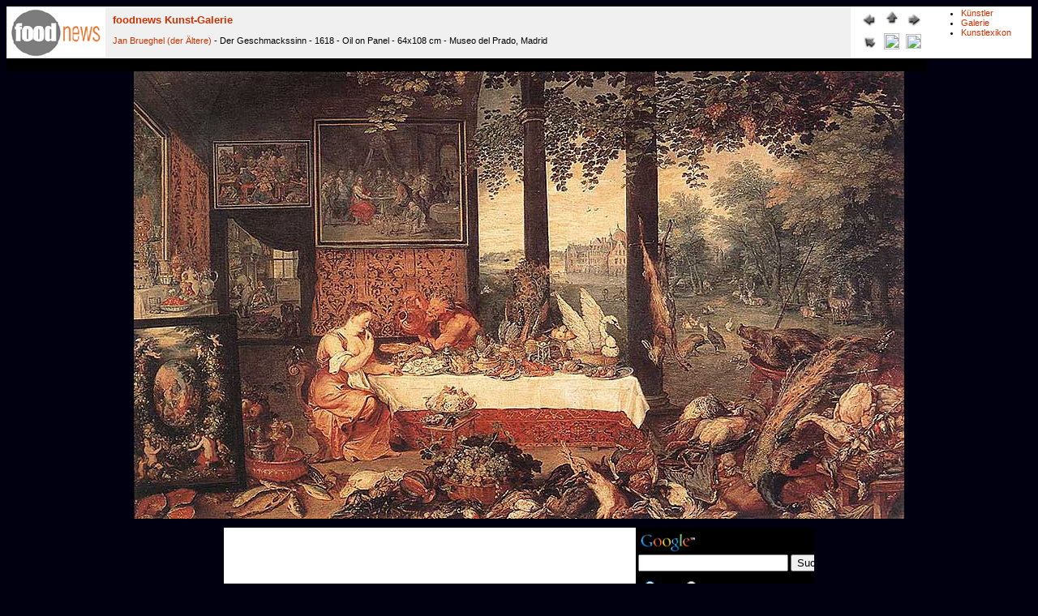

--- FILE ---
content_type: text/html
request_url: https://www.foodnews.ch/allerlei/30_kultur/galerie/sinne/pages/Brueghel_Elder_Sense_Taste.htm
body_size: 3801
content:
<HTML>
	<HEAD>
		<META http-equiv="Content-Type" content="text/html; charset=iso-8859-1">
		<TITLE>Jan Brueghel (der &Auml;ltere) - Der Geschmackssinn</TITLE>
		<meta name="generator" content="Adobe GoLive 6">
		<meta name="description" content="Foodnews-Kunstgalerie: Jan Brueghel (der &Auml;ltere) - Der Geschmackssinn (Gem&auml;lde zum Thema Sinne und Allegorie)">
		<meta name="keywords" content="Galerie, Bilder, JPG, JPEG, Kunstgalerie, Lebensmittel, Malerei, Gem&auml;lde, Geschmackssinn, Geschmack, Sinne, Jan Brueghel, Brueghel">
		<link rel="stylesheet" type="text/css" href="../../../../../foodnews.css">
		<csactionitem name="1B59D7213"></csactionitem>
		<script language="JavaScript1.1" src="../../../../../fensterfunktionen.js" type="text/javascript" name="Scriptablage">
</script>
		<script type="text/javascript" language="JavaScript1.1" name="Fenstereinstellungen"><!--

/////////////////////////////////////////////////////////////////////////////////////////////////
// JavaScript für www.foodnews.ch, (C) Bruno Baumann, 2004      //                  
/////////////////////////////////////////////////////////////////////////////////////////////////

// Dieses Script bezieht sich auf Funktionen die in der Datei 
// "fensterfunktionen.js" im Hauptverzeichnis der Website vorliegen sollten.

// Variablendeklaration
var FG_einstellen = "n";
var xParam = "n";
var yParam = "n";
var Position = -1;
var FNameNeu1 = "Gallery_";
var Substring = "";
var FBR = 0;
var FHO = 0;
var FBR_m = 1024;
var FHO_m = 768;
var Mittelformat = "n";
var Grossformat = "n";

// Frameset aufloesen
FramesetAufloesen();

// Definiere neuen Fensternamen...
var FNameNeu ="Standard";
var NameAnzeigen ="n";														// j/n für Anzeige der Resultate
var FNamen = FensterNameAendern(FNameNeu, NameAnzeigen);     
var FNameUrsprung = FNamen[0];

// Ursprüngliche Fensterdaten ermitteln
var Fensterdatenintern = ZeigeFensterAbmessungen("n","j",0,0);			// j/n für Anzeige resp. für Punkt
// Wichtige Resultate im Array: 0=BM, 1=HM, 2=BMv, 3=HMv, 4=BA, 5=HA, 6=BI, 7=HI, 8=BR, 9= HR, 10=Status
var FensterBreiteUr = Fensterdatenintern[4];
var FensterHoeheUr = Fensterdatenintern[5];
var RahmenBR = Fensterdatenintern[4] - Fensterdatenintern[6];
var RahmenH = Fensterdatenintern[5] - Fensterdatenintern[7];
FBR = Fensterdatenintern[4];
FHO = Fensterdatenintern[5];

Position = FNameUrsprung.indexOf("Gallery_");
if(Position == -1)
	{
	// Aufruf kommt von Extern
	FNameNeu = FNameNeu1 + Fensterdatenintern[6] + "x" + Fensterdatenintern[7];
	FNamen = FensterNameAendern(FNameNeu, NameAnzeigen);     
	xParam = "nur vergroessern";
	yParam = "nur vergroessern";
	FG_einstellen = "j";
	}
else
	{
	// Aufruf kommt von Gallery-Bereich
	FNameNeu = FNameUrsprung;
	FNamen = FensterNameAendern(FNameNeu, NameAnzeigen);     
	Substring = FNameUrsprung.replace(FNameNeu1,"");
	Position = Substring.indexOf("x");
	if(Position == -1)
		{
		// keine Grössenangaben vorhanden
		}
	else
		{
		FBR = Substring.slice(0,Position);
		Substring = Substring.replace(FBR,"");
		Substring = Substring.replace(/x/,"");
		Position = Substring.indexOf("_");
		if(Position == -1)
			{
			// keine weiteren Angaben nach Höhenangabe
			FHO = Substring;
			Substring = Substring.replace(FHO,"");
			}
		else
			{
			// ergänzende Einträge nach Höhenangabe
			FHO = Substring.slice(0,Position);
			Substring = Substring.replace(FHO,"");
			//Substring = Substring.replace(/_/,"");
			Position = Substring.indexOf("_m");
			if(Position == -1)
				{
				//keine Info bez. Mittelformat
				}
			else
				{
				// Indiz für Mittelformat
				Mittelformat = "j";
				}				
			Position = Substring.indexOf("_b");
			if(Position == -1)
				{
				//keine Info bez. Grossformat
				}
			else
				{
				// Indiz für Grossformat
				Grossformat = "j";
				}			
			}

		if(Grossformat == "j")
			{
			// Fenster einstellen
			xParam = "genau";
			yParam = "genau";
			FG_einstellen = "j";
			}
		else
			{
			// Fenster nur optimieren
			xParam = "nur vergroessern";
			yParam = "nur vergroessern";
			FG_einstellen = "j";
			}
		}	
	}

if(FG_einstellen == "j")
	{
	//Fenstergrösse einstellen 
	var ScreenWarnMeldung = "n";
	var FensterDatenNeu = FensterGroesseEinstellen("n", FBR_m, FHO_m, "n", "n", xParam, yParam, "n", "zz", 0, 0, "j");		// j/n für Anzeige
	// Parameter: 
	// 1=Anzeige der Fenstergrösse (j/n), 2=Wunschbreite (Pixel), 3=Wunschhöhe(Pixel), 4=Fenstergrössenwarnung bei fixen Bars (j/n) , 5=Punkt zeigen (j/n), 
	// 6=Breitenanpassung (j/n/nur vergroessern/nur verkleinern/genau/max), 7=Höhenanpassung (j/n/nur vergroessern/nur verkleinern/genau/max), 
	// 8=Angabe Fenstergrösse aussen? (j/n), 9=Fensterposition (j [nach Pos-Angabe]/n/zz [zentriert]/zo [zentriert oben]/zu [zentriert unten]/zl [zentriert links]/zr [zentriert rechts]/
	// lo [links oben]/lu [links unten]/ro [rechts oben]/ru [rechts unten]/bei Ueberlauf), 10=PositionX, 11=PositionY, 12=Ueberlaufkorrektur (j/n)
	// Resultate im Array: 0=BM, 1=HM, 2=BMv, 3=HMv, 4=BA, 5=HA, 6=BI, 7=HI, 8=BR, 9= HR, 10=BrowserID
	var ScreenWarnMeldung = "n";
	var Fensterbreite_opt = FensterDatenNeu[4];
	var Fensterhoehe_opt = FensterDatenNeu[5];
	var BrowserK = FensterDatenNeu[10];
	}
else
	{
	// Keine Einstellung der Fenstergrösse
	}

/*
// Aktuelle Fensterdaten ermitteln
Fensterdatenintern = ZeigeFensterAbmessungen("n","j",0,0);			// j/n für Anzeige resp. für Punkt
// Wichtige Resultate im Array: 0=BM, 1=HM, 2=BMv, 3=HMv, 4=BA, 5=HA, 6=BI, 7=HI, 8=BR, 9= HR, 10=Status
FensterBreiteUr = Fensterdatenintern[4];
FensterHoeheUr = Fensterdatenintern[5];
RahmenBR = Fensterdatenintern[4] - Fensterdatenintern[6];
RahmenH = Fensterdatenintern[5] - Fensterdatenintern[7];
*/

FNameNeu = FNameNeu1 + FBR + "x" + FHO + "_m";
FNamen = FensterNameAendern(FNameNeu, NameAnzeigen);
/**/
// -->
</script>
		<csactionitem name="41865DE0"></csactionitem>
		<csactions>
			<csaction name="1B59D7213" class="Netscape CSS Fix" type="onload"></csaction>
			<csaction name="41865DE0" class="Idle" type="onload" val0="true" val1="4189C841,418E0632,"></csaction>
			<csaction name="4189C841" class="Timeout" type="onevent" val0="5.000000"></csaction>
			<csaction name="418E0632" class="Goto Link" type="onevent" val0="#top" val1="" urlparams="1"></csaction>
		</csactions>
		<csscriptdict import>
			<script type="text/javascript" src="../../../../../GeneratedItems/CSScriptLib.js"></script>
		</csscriptdict>
		<csactiondict>
			<script type="text/javascript"><!--
CSInit[CSInit.length] = new Array(CSNSFix);
CSInit[CSInit.length] = new Array(CSIdleAction,true,/*CMP*/ '4189C841', /*CMP*/ '418E0632', /*CMP*/ '');
CSAct[/*CMP*/ '4189C841'] = new Array(CSTimeout,5.000000);
CSAct[/*CMP*/ '418E0632'] = new Array(CSGotoLink,/*URL*/ '#top','');

// --></script>
		</csactiondict>
	</HEAD>

<BODY onload="CSScriptInit();" bgcolor="#000011" link="#ff0000" vlink="#52188C">
		<TABLE border="0" cellpadding="2" cellspacing="0" width="100%">
			<TR>
				<TD rowspan="2" bgcolor="#f0f0f0" width="125">
					<H2><a href="../sinne.html"><img src="../../../../../about_us/60_advertising/images/button_foodnews_2.gif" alt="" height="60" width="120" align="left" border="0"></a></H2>
				</TD>
				<td bgcolor="#f0f0f0"><a name="top"></a><span class="t6"><span class="t5">foodnews Kunst-Galerie</span></span></td>
				<td rowspan="2" valign="top" bgcolor="white" width="90">
					<div align="right">
						<TABLE border="0" cellpadding="0" cellspacing="2">
							<TR>
								<TD align="center"><A href="Brueghel_Allegorie_d_Erde.htm"><IMG src="../../images/previous.gif" width="25" border="0" alt="Previous"></A></TD>
								<TD align="center"><A href="../sinne.html"><IMG src="../../images/home.gif" width="25" border="0" alt="Home"></A></TD>
								<td align="center"><A href="Brueghel_Geruchssinn_Det.htm"><IMG src="../../images/next.gif" width="25" border="0" alt="Next"></A></td>
							</TR>
							<tr>
								<td align="center"><A href="javascript:history.back()"><IMG src="../../images/back.gif" width="25" border="0" alt="Back"></A></td>
								<td align="center"><a href="../../tafel/tafel_1.html"><img src="../../../../../images/lupe_minus.gif" alt="verkleinern" height="20" width="19" border="0"></a></td>
								<td align="center"><a href="../../tafel/pages/Brueghel_Elder_Sense_Taste_.htm"><img src="../../../../../images/lupe_plus.gif" alt="vergr&ouml;ssern" height="18" width="19" border="0"></a></td>
							</tr>
						</TABLE>
					</div>
				</td>
				<td rowspan="2" valign="top" bgcolor="white" width="125">
					<ul>
						<li><a href="../../../Kuenstler.html">K&uuml;nstler</a><br>
						<li><a href="../../../Kunstgalerie.html">Galerie</a><br>
						<li><a href="../../../Kunstlex.html">Kunstlexikon</a><br>
						
					</ul>
				</td>
			</TR>
			<tr valign="bottom">
				<td valign="top" bgcolor="#f0f0f0"><a href="../../../Kuenstlerbio_B.html#Brueghel_J">Jan Brueghel (der &Auml;ltere)</a> - Der Geschmackssinn - 1618 - Oil on Panel - 64x108 cm - Museo del Prado, Madrid</td>
			</tr>
			<tr valign="bottom">
				<td bgcolor="black" width="125"></td>
				<td bgcolor="black"><br>
				</td>
				<td bgcolor="black" width="90"></td>
				<td width="125"></td>
			</tr>
		</TABLE>
		<CENTER>
			<a href="../../tafel/pages/Brueghel_Elder_Sense_Taste_.htm"><IMG src="../../images/Brueghel_Elder_Sense_Taste_.jpg" border="0" alt="Jan Brueghel the Elder - The Sense of Taste - 1618 - Oil on Panel - 64x108 cm - Museo del Prado, Madrid"></a>
			<p></p>
			<center>
				<center>
					<center>
						<center>
							<center>
								<center>
									<center>
										<center>
											<center>
												<center>
													<center>
														<center>
															<center>
																<center>
																	<center>
																		<div align="center">
																			<div align="center">
																				<div align="center">
																					<center>
																						<center>
																							<center>
																								<div align="center">
																									<center>
																										<div align="center">
																											<table width="728" border="0" cellspacing="0" cellpadding="0" bgcolor="black">
																												<tr>
																													<td valign="top" bgcolor="black"></td>
																													<td valign="top" bgcolor="black"></td>
																													<td align="right" valign="top" bgcolor="black" width="220"></td>
																												</tr>
																												<tr>
																													<td colspan="2" valign="top" bgcolor="white">
																														<iframe marginwidth="0" marginheight="0" hspace="0" border="0" framespacing="0" frameborder="0" src="http://www.foodnews.ch/allerlei/30_kultur/galerie/kunst_link_blk__KWahl.html" name="Kunstlinks" width="507" height="235">
																															<p>Sorry, aber Ihr Browser l&auml;sst offenbar keine IFrames zu. Die gew&uuml;nschten Inhalte k&ouml;nnen leider nicht angezeigt werden.</p>
																														</iframe>
																													</td>
																													<td align="right" valign="top" bgcolor="white" width="220">
																														<div align="right">
																															<iframe marginwidth="0" marginheight="0" frameborder="0" src="../../google_link_blk.html" name="Google_Suche" width="220" height="235">
																																<p>...</p>
																															</iframe>
																														</div>
																													</td>
																												</tr>
																											</table>
																											<p><font color="black">Copyright </font><font color="white">&copy; by </font><a href="../../../../../about_us/30_impressum/index.html">foodnews GmbH</a><font color="white"> - </font><span class="small"><font color="white">8.3.2004 - Last update: <!--#config timefmt="%d.%m.%Y"--><!--#echo var="LAST_MODIFIED"--></font></span><font color="black"><span class="small">/ Seitenaufrufe: <!--#exec cgi="/cgi-bin/counter.pl"--></span></font><font color="white"><span class="small"><br>
																													</span></font></p>
																											<p>
																												<script type="text/javascript" src="../../../../../google_config.js" name="Google-Config"></script>
																												<script type="text/javascript" name="Google-Konfig"><!--
// Banneraussehen:
// 0 oder nicht bekannt: kein Banner; weitere siehe "google_config.js"

var BannerArt = 20;
ParameterDef(BannerArt);
// -->
</script>
																												<script type="text/javascript" src="http://pagead2.googlesyndication.com/pagead/show_ads.js" name="Google-Start">
</script>
																											</p>
																										</div>
																									</center>
																								</div>
																							</center>
																						</center>
																					</center>
																				</div>
																			</div>
																		</div>
																	</center>
																</center>
															</center>
														</center>
													</center>
												</center>
											</center>
										</center>
									</center>
								</center>
							</center>
						</center>
					</center>
				</center>
			</center>
		</CENTER>
	</BODY>

</HTML>


--- FILE ---
content_type: text/html
request_url: https://www.foodnews.ch/allerlei/30_kultur/galerie/google_link_blk.html
body_size: 2361
content:
<!DOCTYPE HTML PUBLIC "-//W3C//DTD HTML 4.0 Transitional//EN"><html>	<head>		<meta http-equiv="content-type" content="text/html;charset=iso-8859-1">		<meta name="generator" content="Adobe GoLive 6">		<title>Link f&uuml;r Google-Suche</title>		<meta name="description" content="Google-Suche">		<link rel="stylesheet" type="text/css" href="../../../foodnews.css">		<meta name="keywords" content="Suche">	</head>	<body bgcolor="black">		<table width="220" border="0" cellspacing="0" cellpadding="0" bgcolor="white">			<tr>				<td align="left" valign="top" bgcolor="black"><!-- SiteSearch Google --><form method="get" action="http://www.google.de/custom" target="google_window"><table border="0" bgcolor="#000000"><tr><td nowrap="nowrap" valign="top" align="left" height="32"><a href="http://www.google.com/"><img src="http://www.google.com/logos/Logo_25blk.gif" height="30"border="0" alt="Google"></img></a><br/><input type="hidden" name="domains" value="www.foodnews.ch"></input><input type="text" name="q" size="21" maxlength="255" value=""></input><input type="submit" name="sa" value="Suche"></input></td></tr><tr height="30"><td nowrap="nowrap" height="30"><table><tr><td><input type="radio" name="sitesearch" value="" checked="checked"></input><font size="-1" color="#ffffcc"><b>Web</b></font></td><td><input type="radio" name="sitesearch" value="www.foodnews.ch"></input><font size="-1" color="#ffffcc"><b>www.foodnews.ch</b></font></td></tr></table><input type="hidden" name="client" value="pub-2961084594249496"></input><input type="hidden" name="forid" value="1"></input><input type="hidden" name="ie" value="ISO-8859-1"></input><input type="hidden" name="oe" value="ISO-8859-1"></input><input type="hidden" name="cof" value="GALT:#008000;GL:1;DIV:#CC3300;VLC:663399;AH:center;BGC:FFFFFF;LBGC:CC3300;ALC:0000FF;LC:0000FF;T:000000;GFNT:0000FF;GIMP:0000FF;LH:50;LW:500;L:http://www.foodnews.ch/about_us/60_advertising/images/logo_suche.gif;S:http://www.foodnews.ch/about_us/10_ziele/index.html;FORID:1;"></input><input type="hidden" name="hl" value="de"></input></td></tr></table></form><!-- SiteSearch Google -->									</td>			</tr>			<tr>				<td align="left" valign="top" bgcolor="black">					<div align="center">						<font color="#ffff99"><b>Mehr &uuml;ber Werbem&ouml;glichkeiten<br>								bei foodnews erfahren<br>								Sie <a href="../../../about_us/60_advertising/index.html" target="_top">hier...</a> </b></font></div>				</td>			</tr>			<tr>				<td align="left" valign="top" bgcolor="black">					<div align="center">						<font color="#ffff99"><b><br>								<SCRIPT LANGUAGE="JavaScript" TYPE="text/javascript"><!--var omnilangFrom='de';  // insert 2-digit code for the source language between the quotes (recommended)var omnilangDisplayAlways='yes';  // set to 'no' to suppress translation when the user language matches the web pagevar omnilangStart='yes';  // set to 'no' if you don't want a translation to auto-initiatevar type=navigator.appNameif (type=="Netscape") var lang = navigator.language;else var lang = navigator.userLanguage;var lang2 = lang.substr(0,2).toLowerCase();if ( ( lang2.length != 2 ) || ( lang2 != omnilangFrom ) || ( omnilangDisplayAlways == 'yes' ) ){var lcode = new Array("en", "English", "es", "Espa&ntilde;ol", "fr", "Fran&ccedil;ais", "it", "Italiano", "bg", "Bulgarian", "cs", "Cesk&aacute;", "we", "Cymraeg", "da", "Dansk", "de", "Deutsch", "ph", "Filipino", "el", "Greek", "zh", "Hanyu", "hr", "Hrvatski", "is", "Isl&auml;ndska", "ko", "Korean", "hu", "Magyar", "nl", "Nederlands", "ja", "Nihongo", "no", "Norsk", "pl", "Polski", "pt", "Portugu&ecirc;s", "ro", "Romana", "ru", "Russkij", "ls", "Slovensko", "sr", "Sprski", "fi", "Suomi", "se", "Svenska", "tr", "T&uuml;rk&ccedil;e");document.write('<FORM METHOD="get" ACTION="http://www.omnilang.com/scripts/translateurl.pl" onSubmit="omnilangsubmit3(); return false;" STYLE="margin-top:0px; margin-bottom:0px;">');document.write('<INPUT TYPE="hidden" NAME="defaulturl" VALUE="">');document.write('<INPUT TYPE="hidden" NAME="defaultfrom" VALUE="' + omnilangFrom + '">');document.write('Translate this page into <SELECT ID="defaultto" NAME="defaultto">');var writtenlang = '';for ( var i = 0; i < lcode.length; i = i + 2 )  {  if ( lang2 == lcode[i] )    {    if ( ( omnilangFrom.length < 2 ) || ( lang2 != omnilangFrom ) )      {      document.write('<OPTION SELECTED VALUE="' + lcode[i] + '" STYLE="background: #FFFF00;">' + lcode[i+1] + '</OPTION>');      writtenlang = lang2;      }    break;    }  }for ( i = 0; i < lcode.length; i = i + 2 )  {  if ( writtenlang != lcode[i] )    { document.write('<OPTION VALUE="' + lcode[i] + '">' + lcode[i+1] + '</OPTION>'); }  }document.write('</SELECT>');document.write(' <INPUT TYPE="submit" VALUE="Go">');document.write('</FORM>');}function omnilangsubmit3()  {  var Netscape4 = ( document.layers );  var MSIE4 = ( document.all && !document.getElementById );  if ( Netscape4 )  { var tempdefaultto = document.layers['defaultto'].value; }  else if ( MSIE4 ) { var tempdefaultto = document.all['defaultto'].value; }  else              { var tempdefaultto = document.getElementById('defaultto').value; }  var omnilangURL=parent.location;  var formurl = 'http://www.omnilang.com/scripts/translateurl.pl?defaulturl=' + omnilangURL + '&defaultfrom=' + omnilangFrom + '&defaultto=' + tempdefaultto + '&defaultstart=' + omnilangStart;  window.open(formurl, 'omnilang', 'toolbar=no,location=no,directories=no,status=no,menubar=no,scrollbars=no,resizable=yes,width=600,height=320');  }//--></SCRIPT>							</b>							<NOSCRIPT>								<A HREF="http://www.omnilang.com/">Translate this page</A>							</NOSCRIPT>							<!-- end of OmniLang code --></font></div>				</td>			</tr>		</table>	</body></html>

--- FILE ---
content_type: text/css
request_url: https://www.foodnews.ch/foodnews.css
body_size: 592
content:
a:active  { color:#cc3300; text-decoration:none }
a:link  { color:#cc3300; text-decoration:none }
a:visited  { color:#ee9933; text-decoration:none }
a:hover    { color: red; text-decoration: none }
p,ul,ol,li,div,td,th,address,blockquote,nobr,b,i,br  { font-size:8pt; font-family:Verdana,Helvetica,Arial,sans-serif; text-decoration:none }
h1 { color:#999999; font-weight:bold; font-size:16pt; font-family:Verdana,Helvetica,Arial,sans-serif; text-decoration:none }
.t1 { color:#999999; font-weight:bold; font-size:16pt; font-family:Verdana,Helvetica,Arial,sans-serif; text-decoration:none }
h2 { color:#cc3300; font-weight:bold; font-size:14pt; font-family:"Comic Sans MS",Verdana,Helvetica,Arial,sans-serif; text-decoration:none }
.t2 { color:#cc3300; font-weight:bold; font-size:14pt; font-family:"Comic Sans MS",Verdana,Helvetica,Arial,sans-serif; text-decoration:none }
h3 { color:#ffffff; font-weight:bold; font-size:14pt; font-family:"Comic Sans MS",Verdana,Helvetica,Arial,sans-serif; text-decoration:none }
.t3 { color:#ffffff; font-weight:bold; font-size:10pt; font-family:"Comic Sans MS",Verdana,Helvetica,Arial,sans-serif; text-decoration:none }
h4 { color:#cc3300; font-weight:bold; font-size:11pt; font-family:"Comic Sans MS",Verdana,Helvetica,Arial,sans-serif; text-decoration:none }
.t4  { color:#cc3300; font-weight:bold; font-size:11pt; font-family:"Comic Sans MS",Verdana,Helvetica,Arial,sans-serif; text-decoration:none }
h5  { font-weight:bold; font-size:10pt; font-family:"Comic Sans MS",Verdana,Helvetica,Arial,sans-serif; text-decoration:none }
.t5  { font-weight:bold; font-size:10pt; font-family:"Comic Sans MS",Verdana,Helvetica,Arial,sans-serif; text-decoration:none }
h6   { color: #cc3300; font-weight: bold; font-size: 10pt; font-family: "Comic Sans MS", Verdana, Helvetica, Arial, sans-serif; text-decoration: none }
.t6   { color: #cc3300; font-weight: bold; font-size: 10pt; font-family: "Comic Sans MS", Verdana, Helvetica, Arial, sans-serif; text-decoration: none }
.white { color:#ffffff }
.white_fat  { color: #ffffff; font-weight: 500 }
.black { color:#000000 }
.rot   { color: #c30 }
.rot_fett { color: #c30; font-weight: bold }
.blau { color: blue }
.zitat { font-style:italic }
.t_rot { color:#ffffff; font-weight:bold; background-color:#cc3300 }
.symbol { font-family:Symbol }
.gross { font-size: 10pt; font-family: Verdana, Helvetica, Arial, sans-serif; text-decoration: none }
.small { font-size:8pt; font-family:Verdana,Helvetica,Arial,sans-serif; text-decoration:none }
.verysmall { font-size:6pt; font-family:Verdana,Helvetica,Arial,sans-serif; text-decoration:none }
.blocksatz { font-family:Verdana,Helvetica,Arial,sans-serif; text-decoration:none; text-align:justify }
.Wertung_+ { background-color: green }
.Wertung_- { background-color: red }
.Wertung_+/- { background-color: blue }
.Tabelle_rot { border: 0pt red }
.rss_title { font-weight:bold; }
.rss_text {  }
.rss_source {
	font-size:10pt;
	font-weight:bold;
	color: #444444;
	margin-top: 10px;
}
.intro {
	font-weight:bold;
	color: #444444;
}

--- FILE ---
content_type: text/css
request_url: https://www.foodnews.ch/foodnews.css
body_size: 592
content:
a:active  { color:#cc3300; text-decoration:none }
a:link  { color:#cc3300; text-decoration:none }
a:visited  { color:#ee9933; text-decoration:none }
a:hover    { color: red; text-decoration: none }
p,ul,ol,li,div,td,th,address,blockquote,nobr,b,i,br  { font-size:8pt; font-family:Verdana,Helvetica,Arial,sans-serif; text-decoration:none }
h1 { color:#999999; font-weight:bold; font-size:16pt; font-family:Verdana,Helvetica,Arial,sans-serif; text-decoration:none }
.t1 { color:#999999; font-weight:bold; font-size:16pt; font-family:Verdana,Helvetica,Arial,sans-serif; text-decoration:none }
h2 { color:#cc3300; font-weight:bold; font-size:14pt; font-family:"Comic Sans MS",Verdana,Helvetica,Arial,sans-serif; text-decoration:none }
.t2 { color:#cc3300; font-weight:bold; font-size:14pt; font-family:"Comic Sans MS",Verdana,Helvetica,Arial,sans-serif; text-decoration:none }
h3 { color:#ffffff; font-weight:bold; font-size:14pt; font-family:"Comic Sans MS",Verdana,Helvetica,Arial,sans-serif; text-decoration:none }
.t3 { color:#ffffff; font-weight:bold; font-size:10pt; font-family:"Comic Sans MS",Verdana,Helvetica,Arial,sans-serif; text-decoration:none }
h4 { color:#cc3300; font-weight:bold; font-size:11pt; font-family:"Comic Sans MS",Verdana,Helvetica,Arial,sans-serif; text-decoration:none }
.t4  { color:#cc3300; font-weight:bold; font-size:11pt; font-family:"Comic Sans MS",Verdana,Helvetica,Arial,sans-serif; text-decoration:none }
h5  { font-weight:bold; font-size:10pt; font-family:"Comic Sans MS",Verdana,Helvetica,Arial,sans-serif; text-decoration:none }
.t5  { font-weight:bold; font-size:10pt; font-family:"Comic Sans MS",Verdana,Helvetica,Arial,sans-serif; text-decoration:none }
h6   { color: #cc3300; font-weight: bold; font-size: 10pt; font-family: "Comic Sans MS", Verdana, Helvetica, Arial, sans-serif; text-decoration: none }
.t6   { color: #cc3300; font-weight: bold; font-size: 10pt; font-family: "Comic Sans MS", Verdana, Helvetica, Arial, sans-serif; text-decoration: none }
.white { color:#ffffff }
.white_fat  { color: #ffffff; font-weight: 500 }
.black { color:#000000 }
.rot   { color: #c30 }
.rot_fett { color: #c30; font-weight: bold }
.blau { color: blue }
.zitat { font-style:italic }
.t_rot { color:#ffffff; font-weight:bold; background-color:#cc3300 }
.symbol { font-family:Symbol }
.gross { font-size: 10pt; font-family: Verdana, Helvetica, Arial, sans-serif; text-decoration: none }
.small { font-size:8pt; font-family:Verdana,Helvetica,Arial,sans-serif; text-decoration:none }
.verysmall { font-size:6pt; font-family:Verdana,Helvetica,Arial,sans-serif; text-decoration:none }
.blocksatz { font-family:Verdana,Helvetica,Arial,sans-serif; text-decoration:none; text-align:justify }
.Wertung_+ { background-color: green }
.Wertung_- { background-color: red }
.Wertung_+/- { background-color: blue }
.Tabelle_rot { border: 0pt red }
.rss_title { font-weight:bold; }
.rss_text {  }
.rss_source {
	font-size:10pt;
	font-weight:bold;
	color: #444444;
	margin-top: 10px;
}
.intro {
	font-weight:bold;
	color: #444444;
}

--- FILE ---
content_type: application/x-javascript
request_url: https://www.foodnews.ch/google_config.js
body_size: 1519
content:
/////////////////////////////////////////////////////////////////////////////////////////////////
// JavaScript zu Konfiguration von Google AdSense                      //                  
/////////////////////////////////////////////////////////////////////////////////////////////////

// Diese Funktionsbibliothek mit dem Dateinamen "google_config.js"
// sollte im Hauptverzeichnis der Web-Site stehen.
// Version: 25.10.2004

// Konfiguration für Banner 468x60 weiss ohne Rahmen
function Google_468x60weiss()
	{
	// Parmeterdefinition
	google_ad_client = "pub-2961084594249496";
	google_alternate_ad_url = "http://www.foodnews.ch/about_us/60_advertising/banner_link_banner.html";
	google_ad_width = 468;
	google_ad_height = 60;
	google_ad_format = "468x60_as";
	google_ad_channel ="";
	google_color_border = "FFFFFF";
	google_color_bg = "FFFFFF";
	google_color_link = "0000FF";
	google_color_url = "CC3300";
	google_color_text = "000000";
	}

// Konfiguration für Banner 728x90 schwarz
function Google_728x90blk()
	{
	google_ad_client = "pub-2961084594249496";
	google_alternate_ad_url = "http://www.foodnews.ch/about_us/60_advertising/banner_link_leaderb_bl.html";
	google_ad_width = 728;
	google_ad_height = 90;
	google_ad_format = "728x90_as";
	google_ad_channel ="";
	google_color_border = "333333";
	google_color_bg = "333333";
	google_color_link = "FF3300";
	google_color_url = "00FFFF";
	google_color_text = "FFFF00";
	}

function SchwarzeListe(PruefPfad)
	{
	// Array-Deklaration
	var Eintrag = new Array();
	// foodnews-Bereiche
	// Einträge mit "j" werden als aktiver Eintrag in die scharze Liste gewertet.
	Eintrag[0] =  new Array(); Eintrag[0]["Code"] = "/news/"; Eintrag[0]["Anweisung"] = "n";
	Eintrag[1] =  new Array(); Eintrag[1]["Code"] = "/food_chain/"; Eintrag[1]["Anweisung"] = "n";
	Eintrag[2] =  new Array(); Eintrag[2]["Code"] = "/x-plainmefood/"; Eintrag[2]["Anweisung"] = "n";
	Eintrag[3] =  new Array(); Eintrag[3]["Code"] = "/cooking/"; Eintrag[3]["Anweisung"] = "n";
	Eintrag[4] =  new Array(); Eintrag[4]["Code"] = "/allerlei/"; Eintrag[4]["Anweisung"] = "n";
	Eintrag[5] =  new Array(); Eintrag[5]["Code"] = "/about_us/"; Eintrag[5]["Anweisung"] = "n";
	// foodnews-Ordner
	Eintrag[11] =  new Array(); Eintrag[11]["Code"] = "/cgi-bin/"; Eintrag[11]["Anweisung"] = "j";
	Eintrag[12] =  new Array(); Eintrag[12]["Code"] = "/30_trends/"; Eintrag[12]["Anweisung"] = "n";
	// foodnews-Dateien
	Eintrag[21] =  new Array(); Eintrag[21]["Code"] = ".php"; Eintrag[21]["Anweisung"] = "n";
	Eintrag[22] =  new Array(); Eintrag[22]["Code"] = "QFF_"; Eintrag[22]["Anweisung"] = "j";
	Eintrag[23] =  new Array(); Eintrag[23]["Code"] = "Fehler"; Eintrag[23]["Anweisung"] = "j";
	Eintrag[24] =  new Array(); Eintrag[24]["Code"] = "Bestaetigung"; Eintrag[24]["Anweisung"] = "j";

	// Ende der Array-Deklaration (Eintrag)

	var Resultat = 0;
	var PruefCode = "";
	var Gefunden = 0;
	var TrefferCode = "";
	// Arbeite nun Array ab...
	for (var i=0;i<Eintrag.length;i++)
		{
   		for (var Eigenschaft in Eintrag[i])
			if(Eintrag[i]["Anweisung"] == "j")
				{
				// Pfad auf Code prüfen... 
				PruefCode = Eintrag[i]["Code"];
				Gefunden = PruefPfad.indexOf(PruefCode);
				if(Gefunden == -1)
					{
					}
				else
					{
					Resultat = 1;
					TrefferCode = PruefCode;
					}	
				}
 			else
 				{
 				// Eintrag übergehen...
 				}
		}
	var RueckgabeParam = new Array (Resultat, PruefPfad, TrefferCode);
	return RueckgabeParam;
	}


// Dieses Script setzt je nach Eingangsparameter die nötigen Parameter für Google Adsense
// Modi: 0: keine Parameterdefinition; 10: 468x60rot; 20: 728x90blk 
function ParameterDef(Modus)
	{
	//alert("Starte Parameterdefinition für Google AdSense...");
	var FktEin = "j";				// Mit diesem Schalter lässt sich die Parameterdefinierung aktivieren (j/n)
	var Go = "n";
	var Pfad = parent.document.URL;
	if (FktEin == "j")
		{
		//alert("Definiere Parameter...(Funktion: " + FktEin + ")");
		if(Modus == 10 || Modus == 20) Go = "j";
		if(Go == "j")
			{
			// Prüfe Schwarze Liste
			var Ergebnis = SchwarzeListe(Pfad);
			if(Ergebnis[0] == 1)
				{
				// Pfad wird nicht berücksichtigt, weil er auf der schwarzen Liste ist!
				}
			else
				{
				if(Modus == 10) {Google_468x60weiss();}
				if(Modus == 20) {Google_728x90blk();}
				//alert("Parameter google_ad_width: " + google_ad_width);
				}	
			}
		else
			{
			}	
		}
	else
		{
		}
	}		
	
/*-*/

--- FILE ---
content_type: application/x-javascript
request_url: https://www.foodnews.ch/fensterfunktionen.js
body_size: 14298
content:
/////////////////////////////////////////////////////////////////////////////////////////////////
// JavaScript für www.foodnews.ch, (C) Bruno Baumann, 2005      //                  
/////////////////////////////////////////////////////////////////////////////////////////////////

// Diese Funktionsbibliothek mit dem Dateinamen "fensterfunktionen.js"
// sollte im Hauptverzeichnis der Web-Site stehen.
// Version: 17.5.2006

/*
//// Funktionsverzeichnis (v.o.n.u.):
FensterGrundfunktionen()
IndexFensterErstellen(Dateiname)
FramesetAufloesen()
FensterNameAendern(Name, Anz)
BewegeFenster(Rechts, Unten)
FensterVerschieben(VStartPos, VOrt, VSchritte)
CheckOpen()
FenstergroesseAendern(x)
IndexGroesseAnpassen()
Ausgabe(Ereignis)
BestimmeFensterAussenBreite()
BestimmeFensterAussenBreiteA()
BestimmeFensterAussenHoehe()
BestimmeFensterAussenHoeheA()
BestimmeFensterInnenBreite()
BestimmeFensterInnenBreiteA()
BestimmeFensterInnenHoehe()
BestimmeFensterInnenHoeheA()
FenstermasseZeigen(Viewdata)
LinieSchreiben(SBreite, SHoehe, Farbe)
ZeigeFensterAbmessungen(FA_Zeigen, Punkt, RandBreite, RandHoehe)
Browseranzeige(Umfang)
BrowserErkennung(Anzeigen)
FensterGroesseEinstellen(FG_View, FG_Innenbreite, FG_Innenhoehe, FG_Warnung, Point, BreitenAnpassung, HoehenAnpassung, Aussenwerte, FVerschieben, PoX, PoY, Ueberlaufkor)
ZeigeIndexfenster(FDatAdresse, FName, FBr, FHo, FPosX, FPosY, FAnp, FOrt, Rahmenbr, Rahmenho)
*/

// Grundfunktionen für Fenster
function FensterGrundfunktionen()
	{
	// Frameset aufloesen
	FramesetAufloesen();
	// Definiere neuen Fensternamen...
	var FNameNeu ="Standard";
	var NameAnzeigen ="n";														// j/n für Anzeige der Resultate
	var FNamen = FensterNameAendern(FNameNeu, NameAnzeigen);
	}

//Indexfenster erstellen
function IndexFensterErstellen(Dateiname)
	{
	// Ursprüngliche Fensterdaten ermitteln
	var Fensterdatenintern = ZeigeFensterAbmessungen("n","j",0,0);			// j/n für Anzeige resp. für Punkt
	// Wichtige Resultate im Array: 0=BM, 1=HM, 2=BMv, 3=HMv, 4=BA, 5=HA, 6=BI, 7=HI, 8=BR, 9= HR, 10=Status
	var FensterBreiteUr = Fensterdatenintern[4];
	var FensterHoeheUr = Fensterdatenintern[5];
	var RahmenBR = Fensterdatenintern[4] - Fensterdatenintern[6];
	var RahmenH = Fensterdatenintern[5] - Fensterdatenintern[7];

	//Fenstergrösse einstellen 
	var ScreenWarnMeldung = "n";
	var FensterDatenNeu = FensterGroesseEinstellen("n", 770, "n", "n", "j", "nur vergroessern");		// j/n für Anzeige
	// Parameter: 1=Anzeige der Fenstergrösse (j/n), 2=Wunschbreite (Pixel), 3=Fenstergrössenwarnung bei fixen Bars (j/n) , 4=Punkt zeigen (j/n), 
	// 5=Breitenanpassung (j/n/nur vergroessern/nur verkleinern), 6=Höhenanpassung (j/n/nur vergroessern/nur verkleinern)
	// Resultate im Array: 0=BM, 1=HM, 2=BMv, 3=HMv, 4=BA, 5=HA, 6=BI, 7=HI, 8=BR, 9= HR, 10=BrowserID
	var ScreenWarnMeldung = "n";
	var Fensterbreite_opt = FensterDatenNeu[4];
	var Fensterhoehe_opt = FensterDatenNeu[5];
	var BrowserK = FensterDatenNeu[10];

	// Fenster positionieren
	var XPos = 0;
	var YPos = 0;
	window.moveTo(XPos, YPos);

	// Zusatzfenster
	var Indexfenster = "j";									// j/n für Anzeige von Indexfenster
	var IFDatei = Dateiname;
	var FBez = "Index";
	var IBR = 220; var IHO = 250;
	var IPosX = 0; var IPosY = 0;
	var IAnpassen = "j"; var IAusrichtung = "r";
	if(Indexfenster == "j") IFenster = ZeigeIndexfenster(IFDatei, FBez, IBR, IHO, IPosX, IPosY, IAnpassen, IAusrichtung, 0, 0);
	}

// Frameset aufloesen
function FramesetAufloesen()
	{
	//alert("Starte Pfadprüfung...");
	var Pfad = parent.document.URL;
	var PosString = 0;
	if(Pfad.indexOf("www.freetranslation.com") > -1) {PosString = 1;}
	if(Pfad.indexOf("intertran.tranexp.com") > -1) {PosString = 1;}
	if(Pfad.indexOf("demowsmt.dfw.ibm.com") > -1) {PosString = 1;}
	if(Pfad.indexOf("translate.google.com") > -1) {PosString = 1;}
	if(Pfad.indexOf("www.systranbox.com") > -1) {PosString = 1;}
	if(Pfad.indexOf("www.worldlingo.com") > -1) {PosString = 1;}
	if(Pfad.indexOf("www.online-translator.com") > -1) {PosString = 1;}
	if(Pfad.indexOf("www.reverso.net") > -1) {PosString = 1;}
	if(Pfad.indexOf("omnilang.com") > -1) {PosString = 1;}
	//alert("Site erkannt (0 für n / 1 für j): " + PosString);
	if(PosString == 0)
		{
		if (top.frames.length > 0) top.location.href="www.foodnews.ch/index.html";	
		//alert("Frameset wurde aufgelöst!");
		}
	}

// Fenstername aendern
function FensterNameAendern(Name, Anz)						// Name: neuer Fenstername; Anz: Anzeige der Parameter (j/n) 
	{
	var NameBisher = window.name;
	window.name = Name;
	if(Anz == "j")
		{
		document.write("<pre>Fenstername (bisher/neu): >" + NameBisher + "<");			 //NS, IE, Opera
		document.write(" / >" + window.name + "<");				 					 //NS, IE, Opera
		document.writeln("<\/pre>");
		}
	var Rueckgabe = new Array (NameBisher, Name);
	return Rueckgabe;
	}

// Fenster verschieben
function BewegeFenster(Rechts, Unten)
	{
 	window.moveBy(Rechts, Unten);
 	//window.focus();
	}

// Die Verschiebefunktion verschiebt das aktuelle Fenster an den gewünschten Ort
// Zulässige Parameter (Bei unzulässiger Eingabe werden die Standardwerte verwendet.): 
// StartPos: ol, or, ul, ur, mitte (oben links, oben rechts, unten links, unten rechts, Mitte, unver)
// Ort: ol, or, ul, ur, mitte (oben links, oben rechts, unten links, unten rechts, Mitte, unver)
// Schritte: 1-100; 
function FensterVerschieben(VStartPos, VOrt, VSchritte)
	{
	var StdStartPos = "unver";
	var StdOrt = "unver";
	var StdSchritte = 50;
	var MaxSchritte = StdSchritte;
	var PosX = 0;
	var PosY = 0;
	var DistanzX = 0;
	var DistanzY= 0;
	var SchrittweiteXmin = 1;
	var SchrittweiteYmin = 1;

	if(VStartPos == "unver" || VStartPos == "UNVER" || VStartPos == "Unver") {VStartPos = "unver";};
	if(VStartPos == "ol" || VStartPos == "OL" || VStartPos == "Ol") {VStartPos = "ol";};
	if(VStartPos == "ul" || VStartPos == "UL" || VStartPos == "Ul") {VStartPos = "ul";};
	if(VStartPos == "or" || VStartPos == "OR" || VStartPos == "Or") {VStartPos = "or";};
	if(VStartPos == "ur" || VStartPos == "UR" || VStartPos == "Ur") {VStartPos = "ur";};
	if(VStartPos == "mitte" || VStartPos == "Mitte" || VStartPos == "MITTE") {VStartPos = "mitte";};
	if(VStartPos == "ol" || VStartPos == "ul" || VStartPos == "or" || VStartPos == "ur" || VStartPos == "mitte" || VStartPos == "unver")
		{}
	else
		{VStartPos = StdStartPos;}
	if(VOrt == "unver" || VOrt == "UNVER" || VOrt == "Unver") {VOrt = "unver";};
	if(VOrt == "ol" || VOrt == "OL" || VOrt == "Ol") {VOrt = "ol";};
	if(VOrt == "ul" || VOrt == "UL" || VOrt == "Ul") {VOrt = "ul";};
	if(VOrt == "or" || VOrt == "OR" || VOrt == "Or") {VOrt = "or";};
	if(VOrt == "ur" || VOrt == "UR" || VOrt == "Ur") {VOrt = "ur";};
	if(VOrt == "mitte" || VOrt == "Mitte" || VOrt == "MITTE") {VOrt = "mitte";};
	if(VOrt == "ol" || VOrt == "ul" || VOrt == "or" || VOrt == "ur" || VOrt == "mitte" || VOrt == "unver")
		{}
	else
		{VOrt = StdOrt;}
	if(VSchritte > 0 && VSchritte < 101)
		{}
	else
		{VSchritte = StdSchritte}	
	
	// Ursprüngliche Fensterdaten ermitteln
	var Fensterdatenintern = ZeigeFensterAbmessungen("n","j",0,0);			// j/n für Anzeige resp. für Punkt
	// Wichtige Resultate im Array: 0=BM, 1=HM, 2=BMv, 3=HMv, 4=BA, 5=HA, 6=BI, 7=HI, 8=BR, 9= HR, 10=Status
	var ScrB = Fensterdatenintern[0];
	var ScrH = Fensterdatenintern[1];
	var ScrVerfB = Fensterdatenintern[2];
	var ScrVerfH = Fensterdatenintern[3];
	var FensterBrUr = Fensterdatenintern[4];
	var FensterHoUr = Fensterdatenintern[5];
	var RahmenBRE = Fensterdatenintern[4] - Fensterdatenintern[6];
	var RahmenHO = Fensterdatenintern[5] - Fensterdatenintern[7];

	if(VStartPos == "mitte")
		{
		PosX = (ScrVerfB / 2) - (FensterBrUr / 2);
		PosY = (ScrVerfH / 2) - (FensterHoUr / 2);
		}
	if(VStartPos == "ol")
		{PosX = 0; PosY = 0;}
	if(VStartPos == "ul")
		{
		PosX = 0;
		PosY = ScrVerfH - FensterHoUr;
		}
	if(VStartPos == "or")
		{
		PosX = ScrVerfB - FensterBrUr;
		PosY = 0;
		}
	if(VStartPos == "ur")
		{
		PosX = ScrVerfB - FensterBrUr;
		PosY = ScrVerfH - FensterHoUr;
		}
	if(VStartPos == "unver") {}
	else
		{
		window.moveTo(PosX,PosY);
		}
// Fall unver
	if(VOrt == "unver")
		{
		// Erzeugt keine Verschiebung
		}
	else
		{
		// Fall or:
		if(VOrt== "or")
			{		
			DistanzX = (ScrVerfB - FensterBrUr) - PosX;
			DistanzY= 0 - PosY;
			}		
		// Fall ur:
		if(VOrt== "ur")
			{
			DistanzX = (ScrVerfB - FensterBrUr) - PosX;
			DistanzY= (ScrVerfH - FensterHoUr) - PosY;
			}
		// Fall ol:
		if(VOrt== "ol")
			{
			DistanzX = 0 - PosX;
			DistanzY= 0 - PosY;
			}
		// Fall ul:
		if(VOrt== "ul")
			{
			DistanzX = 0 - PosX;
			DistanzY= (ScrVerfH - FensterHoUr) - PosY;
			}
		// Fall Mitte
		if(VOrt== "mitte")
			{
			DistanzX = ((ScrVerfB / 2) - (FensterBrUr / 2)) - PosX;
			DistanzY = ((ScrVerfH / 2) - (FensterHoUr / 2)) - PosY;
			}
		var SchrittweiteX = Math.floor(DistanzX / VSchritte);
		var SchrittweiteY = Math.floor(DistanzY / VSchritte);
		if(SchrittweiteX >= 0 && SchrittweiteX < SchrittweiteXmin) {SchrittweiteX = SchrittweiteXmin};
		if(SchrittweiteY >= 0 && SchrittweiteY < SchrittweiteYmin) {SchrittweiteY = SchrittweiteYmin};
		if(SchrittweiteX < 0 && Math.abs(SchrittweiteX) < SchrittweiteXmin) {SchrittweiteX = (SchrittweiteXmin *(-1))};
		if(SchrittweiteY < 0 && Math.abs(SchrittweiteY) < SchrittweiteYmin) {SchrittweiteY = (SchrittweiteYmin * (-1))};
		var Zaehler = 0;
		while(Zaehler <= MaxSchritte)
			{
			Zaehler = Zaehler +1;
			DistanzX = DistanzX - SchrittweiteX;
			DistanzY = DistanzY - SchrittweiteY;
			moveBy(SchrittweiteX,SchrittweiteY);
			}
		if(VOrt == "mitte")
			{
			PosX = (ScrVerfB / 2) - (FensterBrUr / 2);
			PosY = (ScrVerfH / 2) - (FensterHoUr / 2);
			}
		if(VOrt == "ol")
			{PosX = 0; PosY = 0;}
		if(VOrt == "ul")
			{
			PosX = 0;
			PosY = ScrVerfH - FensterHoUr;
			}
		if(VOrt == "or")
			{
			PosX = ScrVerfB - FensterBrUr;
			PosY = 0;
			}
		if(VOrt == "ur")
			{
			PosX = ScrVerfB - FensterBrUr;
			PosY = ScrVerfH - FensterHoUr;
			}
		window.moveTo(PosX,PosY);
		}
	}


// Existenz des INDEX-Fensters prüfen
function CheckOpen()
	{
	var Status = "n";
	if(INDEX.closed == false)
		{
		Status = "j";
		}
	else
		{
		Status = "n";
		}
	return Status;
	}


//Fenster neu einstellen
function FenstergroesseAendern(x)
	{
	// Prüfe Inhalt von x:
	var bTo = x.indexOf("To(") + 3;
	var bKomma = x.indexOf(",");
	var GBreite = x.substring((bTo), (bKomma))
	var BBreite = screen.width;                 				 // Bildschirmbreite
	if(BBreite < GBreite) {x = "nothing"}
	if(x == "optimiert")
		{
		//Fenstergrösse optimiert einstellen 
		var ScreenWarnMeldung = "n";					// Diese Variable muss vorgängig schon definiert worden sein.
		var FensterBreitenWunsch = 770;
		var FensterDatenNeu = FensterGroesseEinstellen("n", FensterBreitenWunsch, "j", "n");		// j/n für Anzeige
		// Wichtige Resultate im Array: 0=BM, 1=HM, 2=BMv, 3=HMv, 4=BA, 5=HA, 6=BI, 7=HI, 8=BR, 9= HR, 10=BrowserID
		}
	else 
		{
		if(x == "nothing")
			{
			document.forms[0].reset();
			document.forms[0].elements[0].blur();
			return;
			}
  		else {
  			if(x == "ursprung")
  				{
				var BR = FensterBreiteUr;
				var HO = FensterHoeheUr;
				if(BrowserK == "NS3" || BrowserK == "NS4" || BrowserK == "NS6" || BrowserK == "NS7" || BrowserK == "NS7+" || BrowserK == "MOZ1" || BrowserK == "MOZ2+" || BrowserK == "OP5" || BrowserK == "OP6" || BrowserK == "OP7" || BrowserK == "OP8+" || BrowserK == "IE4" || BrowserK == "IE5" || BrowserK == "IE6" || BrowserK == "IE7+" ) 
					{
					if(BrowserK == "NS3" || BrowserK == "NS4")
						{
						BR = BR - RahmenBR; 
						HO = HO - RahmenH;
						}
					window.resizeTo(BR,HO);
					}
				else {}
  				}
  			else
  				{	  		
    				parent.window.location.href = x;
    				document.forms[0].reset();
    				document.forms[0].elements[0].blur();
    				}
    			}
		}
	window.focus();
	var IndexStatus = CheckOpen();
	if(IndexStatus == "j" && x != "nothing")						// Indexfenster anpassen
		{
		if(BrowserK == "IE4" || BrowserK == "IE5" || BrowserK == "IE6" || BrowserK == "IE7+" ) 
			{IFenster = ZeigeIndexfenster(IFDatei, FBez, IBR, IHO, IPosX, IPosY, IAnpassen, IAusrichtung, RahmenBR, RahmenH); }
		else {IFenster = ZeigeIndexfenster(IFDatei, FBez, IBR, IHO, IPosX, IPosY, IAnpassen, IAusrichtung,0,0); }
		}
	}

function IndexGroesseAnpassen()
// Für IE
	{
	if(Indexfenster =="j")
		{
		if(hh != BestimmeFensterInnenHoehe() || bh != BestimmeFensterInnenBreite())
			{
			window.focus();
			var IndexStatus = CheckOpen();
			if(IndexStatus == "j")									// Indexfenster anpassen
				{
				IFenster = ZeigeIndexfenster(IFDatei, FBez, IBR, IHO, IPosX, IPosY, IAnpassen, IAusrichtung, RahmenBR, RahmenH);
				}
			}
		}
	}


function Ausgabe(Ereignis) 
// Für NS4
	{
	hn = BestimmeFensterInnenBreite();
	var b = BestimmeFensterInnenHoehe();
	if(h != hn || b != bn) 
		{
		var IndexF = CheckOpen();
		if(IndexF == "j")									// Indexfenster anpassen
			{
			if(Indexfenster == "j") IFenster = ZeigeIndexfenster(IFDatei, FBez, IBR, IHO, IPosX, IPosY, IAnpassen, IAusrichtung, 0, 0);
			}
        	h = BestimmeFensterInnenBreite()
        	b = BestimmeFensterInnenHoehe();
	       window.captureEvents(Event.resize); 
 	       window.onResize = Ausgabe;
      		}
    	}


function BestimmeFensterAussenBreite()
	{
	if (window.outerWidth) return window.outerWidth;
//	else if (document.body && document.body.offsetWidth) return document.body.offsetWidth;		// ergibt Innebreite!!!!!
	else return 0;
	}

function BestimmeFensterAussenBreiteA()
	{
	if (window.outerWidth) return INDEX.outerWidth;
//	else if (document.body && document.body.offsetWidth) return INDEX.document.body.offsetWidth;	// ergibt Innebreite!!!!!
	else return 0;
	}

function BestimmeFensterAussenHoehe()
	{
	if (window.outerHeight) return window.outerHeight;
//	else if (document.body && document.body.offsetHeight) return document.body.offsetHeight;		//ergibt Innenhoehe!!!!
	else return 0;
	}

function BestimmeFensterAussenHoeheA()
	{
	if (window.outerHeight) return INDEX.outerHeight;
//	else if (document.body && document.body.offsetHeight) return INDEX.document.body.offsetHeight;	//ergibt Innenhoehe!!!!
	else return 0;
	}

function BestimmeFensterInnenBreite()
	{
//	document.write(".");                 // Das Dokument muss bereits mit Inhalten versehen sein, damit Funktion bei IE funktioniert!
 	if (window.innerWidth) return window.innerWidth;
 	else if (document.body && document.body.offsetWidth) return document.body.offsetWidth;
 	else return 0;	
 	}

function BestimmeFensterInnenBreiteA()
	{
//	document.write(".");                 // Das Dokument muss bereits mit Inhalten versehen sein, damit Funktion bei IE funktioniert!
 	if (INDEX.innerWidth) return INDEX.innerWidth;
// 	else if (document.body && document.body.offsetWidth) return INDEX.document.body.offsetWidth;
 	else if (document.body && document.body.clientWidth) return INDEX.document.body.clientWidth;
 	else return 0;	
 	}

function BestimmeFensterInnenHoehe()
	{
//	document.write(".");                 // Das Dokument muss bereits mit Inhalten versehen sein, damit Funktion bei IE funktioniert!
	if (window.innerHeight) return window.innerHeight;
 	else if (document.body && document.body.offsetHeight) return document.body.offsetHeight;
 	else return 0;
	}

function BestimmeFensterInnenHoeheA()
	{
//	document.write(".");                 // Das Dokument muss bereits mit Inhalten versehen sein, damit Funktion bei IE funktioniert!
	if (window.innerHeight) return INDEX.innerHeight;
// 	else if (document.body && document.body.offsetHeight) return INDEX.document.body.offsetHeight;
 	else if (document.body && document.body.clientHeight) return INDEX.document.body.clientHeight;
 	else return 0;
	}

// FenstermasseZeigen()
function FenstermasseZeigen(Viewdata)								// 0: keine Anzeige, 1: Daten zeigen
	{
	//Fensterdaten bestimmen
	var Fensterdaten = ZeigeFensterAbmessungen("n", "n",0,0);				// j/n für Anzeige
	// Wichtige Resultate im Array: 0=BM, 1=HM, 2=BMv, 3=HMv, 4=BA, 5=HA, 6=BI, 7=HI, 8=BR, 9= HR, 10=BrowserID, 11=Status
	if (Viewdata == 1)
		{
		document.write("<pre>Monitorgrösse: " + Fensterdaten[0] + "x" + Fensterdaten[1]);
		document.writeln(" (verfügbar: " + Fensterdaten[2] + "x" + Fensterdaten[3] + ")");
		document.write("Fenstergrösse aussen: " + Fensterdaten[4] + "x" + Fensterdaten[5]);
		document.writeln(" (innen: " + Fensterdaten[6] + "x" + Fensterdaten[7] + ")" + "<\/pre>");
		}
	return Fensterdaten;
	}

function LinieSchreiben(SBreite, SHoehe, Farbe) 
	{
	if(SBreite > 0) 
		{}
	else {SBreite = 700;}	 
	if(SHoehe > 0) 
		{}
	else {SHoehe = 10;}	 
	var htmlText="";
//	htmlText += "<html><head>" 
//	htmlText += "<title>Tabelle</title>" 
//	htmlText += "</head>" 
	htmlText += "<table width=" 
	htmlText += SBreite;
	htmlText += " border=0 cellspacing=0 cellpadding=0  align=center bgcolor="
//	htmlText += "#ff3300"
	htmlText += Farbe;
	htmlText += " cool gridx=5 gridy=5  height="
	htmlText += SHoehe;
	htmlText += " showgridx showgridy usegridx usegridy>"
	htmlText += "<tr height=0>"
	htmlText += "<td width=699 height=0><spacer type=block width=699 height=0></td>"
	htmlText += "<td width=1 height=0><spacer type=block width=1 height=0></td>"
	htmlText += "</tr>"
	htmlText += "<tr height=1 cntrlrow>"
	htmlText += "<td width=699 height=1><spacer type=block width=699 height=1></td>"
	htmlText += "<td width=1 height=1><spacer type=block width=1 height=1></td>"
	htmlText += "</tr>"
	htmlText += "</table>"

	document.open(); 
	document.write(htmlText); 
	document.close(); 
	} 

// Fensterparameter ermitteln
function ZeigeFensterAbmessungen(FA_Zeigen, Punkt, RandBreite, RandHoehe)		// Zeigen: Datenangzeige (j/n)
	{
	var Groessenmod = "unbekannt";
	var AbweichungBreiteInnenOP5 = 12;
	var AbweichungHoeheAussenOP7 = 150;
	var AbweichungBreiteAussenOP7b = 74;
	var AbweichungHoeheAussenOP7b = 110;
	var AbweichungHoeheAussenOP8 = 47;
	var AbweichungHoeheAussenOP9 = 0;

	// Screenparameter:
	var FA_MBreite = screen.width;                  // Bildschirmbreite
	var FA_MHoehe = screen.height;                // Bildschirmhöhe
	var FA_MBreite_verf = screen.availWidth;    // verfügbare Bildschirmbreite
	var FA_MHoehe_verf = screen.availHeight;  // verfügbare Bildschirmhöhe
	// Browserbestimmung
	var BrowserKennung = BrowserErkennung ("n");				// BrowserID enthält Array mit 11 Resultaten bez. Browser
	var FG_Browser_Ident = BrowserKennung[10];
	var FG_Browser_Ident2 = BrowserKennung[11];
	if(FG_Browser_Ident == "NS4" || FG_Browser_Ident == "NS6" || FG_Browser_Ident == "NS7" || FG_Browser_Ident == "MOZ1" || FG_Browser_Ident == "FF1" || FG_Browser_Ident == "IE6" || FG_Browser_Ident == "IE5" || FG_Browser_Ident == "IE4")
		{
		Groessenmod = "j";
		}
	// Fensterparameter:
	if (Punkt == "j") 
		{
		if(FG_Browser_Ident == "IE6" || FG_Browser_Ident == "IE5" || FG_Browser_Ident == "IE4")
			{
			// Browser ist kritisch!
//			alert("Kritischer Browser identifiziert!");
			Groessenmod = "j";
//			document.write(".");
			var Linie =  LinieSchreiben(700, 1, "#ffffff");			// weisse Linie
//			var Linie =  LinieSchreiben(700, 1, "#ff0033");		// rote Linie
			}
		else 
			{
			// Browser ist kein Sonderfall
//			alert("Browser ist nicht IE!");
			}
		}
	Punkt = "n";
	// Achtung: Das Dokument muss bereits einen Inhalt haben, damit folgende Funktionen bei IE funktionieren!
	var FA_FIBreite_St = BestimmeFensterInnenBreite();
	var FA_FIHoehe_St = BestimmeFensterInnenHoehe();
	var FA_FBreite_St = BestimmeFensterAussenBreite();
	var FA_FHoehe_St = BestimmeFensterAussenHoehe();
	var FA_FIBreite_Test = 0;
	var FA_FIHoehe_Test = 0;
	var FA_RandBreite = 0;
	var FA_RandHoehe = 0;

	if(FG_Browser_Ident == "OP8" || FG_Browser_Ident == "OP7" || FG_Browser_Ident == "OP6" || FG_Browser_Ident == "OP5" || FG_Browser_Ident == "NS8" || FG_Browser_Ident == "NS9+")
		{
		//alert("Kritischer Browser erkannt!");
		// Versuch mit Variation der Fenstergrösse
		//alert("Versuch mit Fensteränderung..");
		var Probebreite = 600;
		var Probehoehe = 350;
		window.resizeTo(Probebreite,Probehoehe);
		FA_FIBreite_Test = BestimmeFensterInnenBreite();
		FA_FIHoehe_Test = BestimmeFensterInnenHoehe();
		window.resizeTo(FA_FBreite_St,FA_FHoehe_St);
		if(FA_FIBreite_St == FA_FIBreite_Test && FA_FIHoehe_St == FA_FIHoehe_Test)
			{
			//alert("Fenstergrössenänderung NICHT möglich!");
			Groessenmod = "n";
			if(FG_Browser_Ident == "OP9+")
				{
				//alert("Opera 9+ erkannt!");
				// Eigenschaften noch unbekannt
				//FA_FHoehe_St = FA_FHoehe_St + AbweichungHoeheAussenOP9;
				}

			if(FG_Browser_Ident == "OP8")
				{
				//alert("Opera 8 erkannt!");
				// Opera 8.5 zeigt falsche Aussenhöhe: ca. 47 Pixel zu wenig
				FA_FHoehe_St = FA_FHoehe_St + AbweichungHoeheAussenOP8;
				}
			if(FG_Browser_Ident == "OP7")
				{
				//alert("Opera 7 erkannt!");
				if(FG_Browser_Ident2 == "7.0" || FG_Browser_Ident2 == "7.1" || FG_Browser_Ident2 == "7.2")
					{
//					alert("Spezialbehandlung von Opera bis Version 7.2...");
					FA_FHoehe_St = FA_FHoehe_St + AbweichungHoeheAussenOP7;
					}
				else														// Für Opera 7.3 und folgende
					{
					FA_FBreite_St = FA_FBreite_St + AbweichungBreiteAussenOP7b;
					FA_FHoehe_St = FA_FHoehe_St + AbweichungHoeheAussenOP7b;
					}
				}
			if(FG_Browser_Ident == "OP6")
				{
				//alert("Opera 6 erkannt!");
				// Für Opera 6 ist keine Korrektur bekannt
				}
			if(FG_Browser_Ident == "OP5")
				{
				//alert("Opera 5 erkannt!");
				// Opera 5.1 lässt offenbar Fenstergrössenänderung immer zu
				}
			}
		else
			{
			//alert("Fenstergrössenänderung möglich!");
			Groessenmod = "j";
			FA_RandBreite = Probebreite - FA_FIBreite_Test;
			FA_RandHoehe = Probehoehe - FA_FIHoehe_Test;
			FA_FBreite_St = FA_FIBreite_St + FA_RandBreite;
			FA_FHoehe_St = FA_FIHoehe_St + FA_RandHoehe;

			if(FG_Browser_Ident == "OP9+")
				{
				//alert("Opera 9+ erkannt!");
				// Eigenschaften noch unbekannt - Behandlung wie OP8
				}

			if(FG_Browser_Ident == "OP8")
				{
				//alert("Opera 8 erkannt!");
				// Keine Korrektur notwendig	
				}
			if(FG_Browser_Ident == "OP7")
				{
				//alert("Opera 7 erkannt!");
				if(FG_Browser_Ident2 == "7.0" || FG_Browser_Ident2 == "7.1" || FG_Browser_Ident2 == "7.2")
					{
					//alert("Spezialbehandlung von Opera bis Version 7.2...");
					// Keine Korrektur notwendig	
					}
				else														// Für Opera 7.3 und folgende
					{
					// Keine Korrektur notwendig	
					}
				}
			if(FG_Browser_Ident == "OP6")
				{
				//alert("Opera 6 erkannt!");
				// Für Opera 6 ist keine Korrektur bekannt
				}
			if(FG_Browser_Ident == "OP5")
				{
				//alert("Opera 5 erkannt!");
				// Opera 5.1 zeigt für Innenbreite 14 Pixel zu wenig an
				FA_FIBreite_St = FA_FIBreite_St + AbweichungBreiteInnenOP5;
				}
			}			
		//alert("Ende Versuch mit Fensteränderung! - Opera-Spezialbehandlung abgeschlossen!");
		}
	Status = "ok";
	if(FA_FIBreite_St > 0)
		{
		if(FA_FBreite_St > 0)
			{
			if(FA_FBreite_St < FA_FIBreite_St || FA_FHoehe_St < FA_FIHoehe_St)
				{
				Status = "A<I";															// Innenwerte > Aussenwerte?
				FA_FIBreite_St = 0;
				FA_FIHoehe_St = 0;
				FA_FBreite_St = 0;
				FA_FHoehe_St = 0;
				FA_RandBreite = 0;
				FA_RandHoehe = 0;
				}
			else 
				{
				Status = "AI";																// Innen ja, aussen ja
				FA_RandBreite = FA_FBreite_St - FA_FIBreite_St;
				FA_RandHoehe = FA_FHoehe_St - FA_FIHoehe_St;
				}
			}
		else																				// Innen ja, aussen nein
			{
			// Keine Angaben für Aussenbreite (Fall IE) => Fenster selber erzeugen oder dann bekannte Rahmendaten übernehmen
			if(RandBreite > 0 && RandHoehe > 0)
				{
				FA_FBreite_St = RandBreite + FA_FIBreite_St;
				FA_FHoehe_St = RandHoehe + FA_FIHoehe_St;
				FA_RandBreite = RandBreite;
				FA_RandHoehe = RandHoehe;
				Status = "AI";
				}
			else
				{
				Status = "0I"
				var Probebreite = 600;
				var Probehoehe = 350;
				window.resizeTo(Probebreite,Probehoehe);
				FA_FIBreite_Test = BestimmeFensterInnenBreite();
				FA_FIHoehe_Test = BestimmeFensterInnenHoehe();
				FA_RandBreite = Probebreite - FA_FIBreite_Test;
				FA_RandHoehe = Probehoehe - FA_FIHoehe_Test;
				FA_FBreite_St = FA_FIBreite_St + FA_RandBreite;
				FA_FHoehe_St = FA_FIHoehe_St + FA_RandHoehe;
				window.resizeTo(FA_FBreite_St,FA_FHoehe_St);
				Status = "AI";
				}
			}
		}
	else																					// Innen nein
		{			
		if(FA_FBreite_St > 0) Status = "A0";													// Innen nein, aussen ja
		else {Status = "00"; }																// Innen nein, aussen nein 
		FA_RandBreite = 0;
		FA_RandHoehe = 0;
		}
	if (FA_Zeigen == "j")
		{
		document.write("<pre>Monitorgroesse (BxH): " + FA_MBreite + "x" + FA_MHoehe);						//NS, IE, Opera
		document.writeln(" / verfuegbar: " + FA_MBreite_verf + "x" + FA_MHoehe_verf );							//NS, IE, Opera
		if(Status == "AI"  || Status == "A0")
			{
			document.write("Fenstergroesse (BxH) aussen: " + FA_FBreite_St + "x" + FA_FHoehe_St);				//NS, Opera, IE
			document.writeln(" / innen: " + FA_FIBreite_St + "x" + FA_FIHoehe_St );							//NS, Opera, IE
			document.write("Randbereich (B / H): " + FA_RandBreite + " / " + FA_RandHoehe)
			}
		else
			{
			document.writeln("(Die Fensterparameter konnten leider nicht ermittelt werden.)");
			}
		document.writeln("<\/pre>");
		}
	//alert("MESSRESULTATE - Screen (verfügbar): " + FA_MBreite + "x" + FA_MHoehe + " (" + FA_MBreite_verf + "x" + FA_MHoehe_verf + ") - Browser A/I: " + FA_FBreite_St + "x" + FA_FHoehe_St + " (" + FA_FIBreite_St + "x" + FA_FIHoehe_St +") - Rand: " + FA_RandBreite + "/" + FA_RandHoehe + " - Status: " + Status + " - Browser: " + FG_Browser_Ident + "/" + FG_Browser_Ident2 + " - Grössenmodifiaktion: " + Groessenmod);
	var FA_Werte = new Array (FA_MBreite, FA_MHoehe, FA_MBreite_verf, FA_MHoehe_verf, FA_FBreite_St, FA_FHoehe_St, FA_FIBreite_St, FA_FIHoehe_St, FA_RandBreite, FA_RandHoehe, Status, FG_Browser_Ident, FG_Browser_Ident2, Groessenmod);
	return FA_Werte;
	}


function Browseranzeige(Umfang)							// 0: keine Anzeige, 1: Kurzanzeige, 2: alles zeigen
	{
	// Browserbestimmung:
	var BrowserID = BrowserErkennung("n");				// j/n für Anzeige der Resultate in Funktion					
	// BrowserID enthält Array mit 11 Resultaten; Wichtige: 0=Name, 3=Kurzversion, 6=Familie, 7=Version, 10=Kurz ID
	// Datenausgabe:
	if(Umfang == "0") {}
	else
		{
		if(Umfang == "1") {}
		else
			{
			// Fall 2:
			document.write("<pre>Name: " + BrowserID[0] );
			document.writeln(" (Nickname: " + BrowserID[1] + ")");
			document.writeln("Version: " +  BrowserID[2]);
			document.write("(kurz: " + BrowserID[3] + ")");
			document.writeln(", Sprache: " + BrowserID[5]);
			document.write("BrowserID: " + BrowserID[4]);
			document.write("<\/pre>");
			}
		// Fall 1:
		if(BrowserID[6] == "unbekannt")
			{document.writeln("<pre>Browser: " + BrowserID[6] + "<\/pre>");}
		else	
			{
			document.write("<pre>Browserfamilie: " + BrowserID[6]);
			document.write(" / Vers.: " + BrowserID[7]);
			document.writeln(" (ID: " + BrowserID[10] + ")");
			if(BrowserID[8] != "unbekannt" || BrowserID[9] != "unbekannt") 
				{
				document.write("Tarnungsangaben: " + BrowserID[8]);
				document.write(" (Vers.: " + BrowserID[9] + ")");
				}
			document.writeln("<\/pre>");
			}
		}
	return BrowserID[10];
	}


// Browser erkennen (IE, NS, Moz, Opera u.a.)
function BrowserErkennung(Anzeigen)						// "j" für Anzeige zeigt Resultate auf Monitor an.
	{
	var Browsername = navigator.appName;
	var Browsernickname = navigator.appCodeName;
	var Browserversion = navigator.appVersion;
	var Browserversionk = navigator.appVersion.substring(0,4);
	var BrowserID = navigator.userAgent;
	if (! navigator.language)
		{var Browsersprache = "";}
	else {var Browsersprache = navigator.language;}
	if (! navigator.userLanguage) 
		{var BrowserspracheIE = "";}
	else 
		{var BrowserspracheIE = navigator.userLanguage;}
	
	if (BrowserspracheIE == Browsersprache) 
		{BrowserspracheIE = "";}
	if (Browsersprache == "" && BrowserspracheIE != "")
		{
		Browsersprache = BrowserspracheIE;
		BrowserspracheIE = "";
		}
	if (BrowserspracheIE != "")
		{
		Browsersprache = Browsersprache + " / " + BrowserspracheIE;
		BrowserspracheIE = "";
		}
	if (Browsersprache == "") Browsersprache = "unbekannt";
	// Prüfe welcher Browserversion läuft...
	var BrowserErkannt = "unbekannt";
	var Browserfamilie = "unbekannt";
	var Browserver = "unbekannt"; 
	var Browservers = "unbekannt"
	var Browsertarnungfam = "unbekannt"
	var Browsertarnungver = "unbekannt"
	var Browserbez= "unbekannt";
	bAgent = window.navigator.userAgent; 
	bAppName = window.navigator.appName; 
	bMozIdx = bAgent.indexOf("Netscape/");
	bMozrev = bAgent.indexOf("rv:");
	bOpera = bAgent.indexOf("Opera");
	bMSIE = bAgent.indexOf("MSIE");
	bFirefox = bAgent.indexOf("Firefox");
	if ((bAgent.indexOf("Opera") >= 0)) Browserfamilie = "Opera";										//Opera
	if (Browserfamilie == "Opera")
		{
		//Browsertarnung finden
		Browsertarnungfam = bAppName;
		//Opera-Version finden
		Browserver = bAgent.substring((bOpera + 6), (bOpera + 7))
		Browservers = bAgent.substring((bOpera + 6), (bOpera + 9))
//		alert("Genauere Version von Opera: " + Browservers)
		//Browsertarnversion finden
		if(bAppName =="Opera")
			{
			Browsertarnungver = Browserver;
			}
		else
			{
			if(Browsertarnungfam == "Netscape")
				{
				if (bAgent.indexOf("Mozilla/1") >= 0) Browsertarnungver = "1";
				if (bAgent.indexOf("Mozilla/2") >= 0) Browsertarnungver = "2";
				if (bAgent.indexOf("Mozilla/3") >= 0) Browsertarnungver = "3";
				if (bAgent.indexOf("Mozilla/4") >= 0) Browsertarnungver = "4";
				if (bAgent.indexOf("Mozilla/5") >= 0) Browsertarnungver = "7";
				if (bAgent.indexOf("Gecko") >= 0) Browsertarnungver = "7";
				if (bAgent.indexOf("Netscape/7") >= 0) Browsertarnungver = "7";
				}
			else
				{
				if(Browsertarnungfam == "Microsoft Internet Explorer")
					{
					Browsertarnungver = bAgent.substring((bMSIE + 5), (bMSIE + 6))
					}
				else {}
				}
			}
		}
	else
		{
		if (bAppName.indexOf("Netscape") >= 0)													//Netscape
			{
			Browserfamilie = "Netscape";							
//			alert("Mozillaversion: " + bAgent);
			if (bAgent.indexOf("Mozilla/1") >= 0) Browserver = "1";
			if (bAgent.indexOf("Mozilla/2") >= 0) Browserver = "2";
			if (bAgent.indexOf("Mozilla/3") >= 0) Browserver = "3";
			if (bAgent.indexOf("Mozilla/4") >= 0) Browserver = "4";
			if (bAgent.indexOf("Mozilla/5") >= 0) Browserver = "6";
			if(bAgent.substring((bAgent.indexOf("Mozilla/") + 9), (bAgent.indexOf("Mozilla/") + 10)) == ".")
				{
//				alert("GEFUNDEN");
				Browservers = bAgent.substring((bAgent.indexOf("Mozilla/") + 8), (bAgent.indexOf("Mozilla/") + 11));
				}

			if (bAgent.indexOf("Netscape/") >= 0) Browserver = "6+";
			if (bAgent.indexOf("Netscape/6") >= 0) Browserver = "6";
			if (bAgent.indexOf("Netscape/7") >= 0) Browserver = "7";
			if (bAgent.indexOf("Netscape/8") >= 0) Browserver = "8";
			if (bAgent.indexOf("Netscape/9") >= 0) Browserver = "9";

//			alert("String: " + bAgent.substring((bAgent.indexOf("Netscape/") + 9), (bAgent.indexOf("Netscape/") + 12)));
			if(bAgent.substring((bAgent.indexOf("Netscape/") + 10), (bAgent.indexOf("Netscape/") + 11)) == ".")
				{
//				alert("GEFUNDEN");
				Browservers = bAgent.substring((bAgent.indexOf("Netscape/") + 9), (bAgent.indexOf("Netscape/") + 12));
				}

			if ((bAgent.indexOf("Netscape") < 0) && (bAgent.indexOf("Gecko") >= 0)) 					//Mozilla
				{
				Browserfamilie = "Mozilla";							
				Browserver = bAgent.substring((bMozrev + 3), (bMozrev + 4))

//				alert("String von Mozilla: " + bAgent.substring((bMozrev + 4), (bMozrev + 5)));
				if(bAgent.substring((bMozrev + 4), (bMozrev + 5)) == ".")
					{
//					alert("GEFUNDEN");
					Browservers = bAgent.substring((bMozrev + 3), (bMozrev + 6));
//					alert("Achtung! - Bestimmte Browserversion: " + Browservers);
					}

				if (bAgent.indexOf("Firefox") >= 0) 
					{
					Browserfamilie = "Firefox";
					Browserver = bAgent.substring((bFirefox + 8), (bFirefox + 9))

//					alert("String von Firefox: " + bAgent.substring((bFirefox + 9), (bFirefox + 10)));
					if(bAgent.substring((bFirefox + 9), (bFirefox + 10)) == ".")
						{
//						alert("GEFUNDEN");
						Browservers = bAgent.substring((bFirefox + 8), (bFirefox + 11));
//						alert("Achtung! - Bestimmte Browserversion: " + Browservers);
						}
					}
				else {}	
				}
			else {}
			}
		else
			{
			if (bAgent.indexOf("Lynx") >= 0) Browserfamilie = "Lynx";									//Lynx
			if (bAgent.indexOf("DosLynx") >= 0) Browserfamilie = "DosLynx";							//DosLynx
			if (bAgent.indexOf("amaya") >= 0) Browserfamilie = "amaya";								//amaya
			if (bAgent.indexOf("Mosaic") >= 0) Browserfamilie = "Mosaic";								//Mosaic
			if (bAgent.indexOf("WebExplorer") >= 0) Browserfamilie = "WebExplorer";					//WebExplorer
			if (bAgent.indexOf("IBrowse") >= 0) Browserfamilie = "IBrowse";							//IBrowse
			if (bAgent.indexOf("iCab") >= 0) Browserfamilie = "iCab";									//iCab
			if ((bAppName.indexOf("Explorer") >= 0) && (Browserfamilie == "unbekannt"))					//IE
				{
				Browserfamilie = "Microsoft Internet Explorer";							
				if (bAgent.indexOf("Mozilla/1") >= 0) Browserver = "1";
				if (bAgent.indexOf("Mozilla/2") >= 0) Browserver = "2";
				if (bAgent.indexOf("Mozilla/3") >= 0) Browserver = "3";
				if (bAgent.indexOf("MSIE") >= 0) 
					{
					Browserver = bAgent.substring((bMSIE + 5), (bMSIE + 6));

//					alert("String von IE: " + bAgent.substring((bMSIE + 6), (bMSIE + 7)));
					if(bAgent.substring((bMSIE + 6), (bMSIE + 7)) == ".")
						{
//						alert("GEFUNDEN");
						Browservers = bAgent.substring((bMSIE + 5), (bMSIE + 8));
//						alert("Achtung! - Bestimmte Browserversion: " + Browservers);
						}

					}
				}
			else
				{
				// Unbekannter Browser
				}
			}
		}

		if(Browserver == "unbekannt") {}
		else 
			{
			if(Browservers == "unbekannt")
				{Browservers = Browserver.substring(0,1) + ".0";}
			}

	// Entscheidung fuer weitere Vorgehensweise abhängig von Browser
	if (Browserfamilie == "unbekannt")
		{
		// KEINE BrowserID
		}
	else
		{
		// BrowserID bestimmen
		if((Browserfamilie == "Netscape") && (Browserver > "2"))
			{
			if (Browserver == "3") 										// NS3
				{BrowserErkannt = "NS3";}
			if (Browserver == "4") 										// NS4
				{BrowserErkannt = "NS4";}
			if (Browserver == "5") 										// NS5 (gibt es nicht!)
				{
				var Check = confirm("Die erkannte Browserversion Netscape 5 gibt es nicht. Soll Ihr Browser als Netscape 6 behandelt werden?");
				if (Check == true) {BrowserErkannt = "NS6";}
				else {BrowserErkannt = "unbekannt";}
				}
			if (Browserver == "6")										// NS6
				{BrowserErkannt = "NS6";}
			if (Browserver == "7")										// NS7
				{BrowserErkannt = "NS7";}
			if (Browserver == "8")										// NS8
				{BrowserErkannt = "NS8";}
			if (Browserver > 8)											// NS9+
				{BrowserErkannt = "NS9+";}
			}
		else {}														// NS 1-2 werden nicht berücksichtigt
		if(Browserfamilie == "Mozilla")
			{
			if (Browserver == "1")										// MOZ1
				{BrowserErkannt = "MOZ1";}
			if (Browserver == "2")										// MOZ2
				{BrowserErkannt = "MOZ2";}
			if (Browserver > 2)											// MOZ3+
				{BrowserErkannt = "MOZ3+";}
			}
		if(Browserfamilie == "Firefox")
			{
			if (Browserver == "1")										// FF1
				{BrowserErkannt = "FF1";}
			else
				{BrowserErkannt = "FF2+";}								// FF2+
			}
		if((Browserfamilie == "Opera") && (Browserver > "3"))
			{
			if (Browserver == "4")										// OP4
				{BrowserErkannt = "OP4";}
			if (Browserver == "5")										// OP5
				{BrowserErkannt = "OP5";}
			if (Browserver == "6")										// OP6
				{BrowserErkannt = "OP6";}
			if (Browserver == "7")										// OP7
				{BrowserErkannt = "OP7";}
			if (Browserver == "8")										// OP8
				{BrowserErkannt = "OP8";}
			if (Browserver > 8)											// OP9+
				{BrowserErkannt = "OP9+";}
			}
		else {}														// OP 1-3 werden nicht berücksichtigt
		if((Browserfamilie == "Microsoft Internet Explorer") && (Browserver > "3"))
			{
			if (Browserver == "4")										// IE4 (wahrsch. nicht berücksichtigt)
				{BrowserErkannt ="IE4";}
			if (Browserver == "5")										// IE5 (wahrsch. nicht berücksichtigt)
				{BrowserErkannt ="IE5";}
			if (Browserver == "6")										// IE6
				{BrowserErkannt = "IE6";}
			if (Browserver == "7")										// IE7
				{BrowserErkannt = "IE7";}
			if (Browserver > 7)											// IE8+
				{BrowserErkannt = "IE8+";}
			}
		else {}														// IE2-3 werden nicht berücksichtigt
		}		
	if(Anzeigen == "j")													// Anzeige von Browserinformationen
		{
		document.writeln("<pre>Browsererkennung gemäss Browser:" );
		document.write("Browsername: " + Browsername );
		document.writeln(" (Nickname: " + Browsernickname + ")");
		document.write("Version: " +  Browserversion);
		document.writeln(" / kurz: " + Browserversionk );
		document.writeln("BrowserID: " + BrowserID );
		document.writeln("Sprache: " + Browsersprache + "<\/pre>");

		document.writeln("<pre>Browsererkennung (korrigiert):");
		document.write("Browserfamilie: " + Browserfamilie);
		document.write(" / Version: " + Browserver);
		document.writeln(" / Kuerzel: " + BrowserErkannt);		
		document.write("Tarnungsangaben (Familie): " + Browsertarnungfam);
		document.write(" / Version: " + Browsertarnungver);
		document.writeln("<\/pre>");
		}
//	alert("Browserversion: " + Browservers);
	var BrowserAngaben = new Array (Browsername, Browsernickname, Browserversion, Browserversionk, BrowserID, Browsersprache, Browserfamilie, Browserver, Browsertarnungfam, Browsertarnungver, BrowserErkannt, Browservers);
	return BrowserAngaben;	
	}


// Groesse von Browserfenster einstellen
function FensterGroesseEinstellen(FG_View, FG_Innenbreite, FG_Innenhoehe, FG_Warnung, Point, BreitenAnpassung, HoehenAnpassung, Aussenwerte, FVerschieben, PoX, PoY, Ueberlaufkor)
// Voraussetzung; Variable "ScreenWarnMeldung" extern auf j/n setzen!
// Parameter: 
// 1=Anzeige der Fenstergrösse (j/n), 2=Wunschbreite (Pixel), 3=Wunschhöhe(Pixel), 4=Fenstergrössenwarnung bei fixen Bars (j/n) , 5=Punkt zeigen (j/n), 
// 6=Breitenanpassung (j/n/nur vergroessern/vergroessern Raster/nur verkleinern/verkleinern Raster/Raster/genau/max), 
// 7=Höhenanpassung (j/n/nur vergroessern/vergroessern Raster/nur verkleinern/verkleinern Raster/Raster/genau/max), 
// 8=Angabe Fenstergrösse aussen? (j/n), 9=Fensterposition (j [nach Pos-Angabe]/n/zz [zentriert]/zo [zentriert oben]/zu [zentriert unten]/zl [zentriert links]/
// zr [zentriert rechts]/lo [links oben]/lu [links unten]/ro [rechts oben]/ru [rechts unten]/bei Ueberlauf), 10=PositionX, 11=PositionY, 12=Ueberlaufkorrektur (j/n)
	{
	//alert("Bin in Funktion FensterGroesseEinstellen! - Erhaltene Parameter: Anzeige: " + FG_View + " - Pixel: " + FG_Innenbreite + "x" + FG_Innenhoehe + " (Aussenwerte: " + Aussenwerte + ") - Warnung: " + FG_Warnung + " / Punkt zeigen: " + Point + " / Breiten-/Höhenanpassung: " + BreitenAnpassung + "/" + HoehenAnpassung + " - Fensterposition resp. Fensterort: " + FVerschieben + " (" + PoX + "/" + PoY + ")" + " - Überlaufkorrektur: " + Ueberlaufkor);
	if(FG_View == "j" || FG_View == "J" || FG_View == "y" || FG_View == "Y")
		{FG_View = "j";}
	else {FG_View = "n";}
	if(FG_Innenbreite >= 0)
		{}
		else {FG_Innenbreite = 0;}
	if(FG_Innenhoehe >= 0)
		{}
		else {FG_Innenhoehe = 0;}
	if(FG_Warnung == "j" || FG_Warnung == "J" || FG_Warnung == "y" || FG_Warnung == "Y")
		{FG_Warnung = "j";}
	else {FG_Warnung = "n";}
	if(Point == "j" || Point == "J" || Point == "y" || Point == "Y")
		{Point = "j";}
	else {Point = "n";}
	var HoehenRaster = "n";
	if(BreitenAnpassung == "j" || BreitenAnpassung == "J" || BreitenAnpassung == "y" || BreitenAnpassung == "Y")
		{BreitenAnpassung = "j";}
	else
		{
		if(BreitenAnpassung == "nur verkleinern" || BreitenAnpassung == "verkleinern Raster" || BreitenAnpassung == "nur vergroessern" || BreitenAnpassung == "vergroessern Raster" || BreitenAnpassung == "Raster" || BreitenAnpassung == "genau" || BreitenAnpassung == "max")
			{
			if(BreitenAnpassung == "verkleinern Raster")
				{
				BreitenAnpassung = "nur verkleinern";
				FG_Innenbreite = 0;
				}
			if(BreitenAnpassung == "vergroessern Raster")
				{
				BreitenAnpassung = "nur vergroessern";
				FG_Innenbreite = 0;
				}
			if(BreitenAnpassung == "Raster")
				{
				BreitenAnpassung = "genau";
				FG_Innenbreite = 0;
				}
			}
		else {BreitenAnpassung = "n";}
		}
	if(HoehenAnpassung == "j" || HoehenAnpassung == "J" || HoehenAnpassung == "y" || HoehenAnpassung == "Y")
		{HoehenAnpassung = "j";}
	else
		{
		if(HoehenAnpassung == "nur verkleinern" || HoehenAnpassung == "verkleinern Raster" || HoehenAnpassung == "nur vergroessern" || HoehenAnpassung == "vergroessern Raster" || HoehenAnpassung == "Raster" || HoehenAnpassung == "genau" || HoehenAnpassung == "max")
			{
			if(HoehenAnpassung == "verkleinern Raster")
				{
				HoehenAnpassung = "nur verkleinern";
				FG_Innenhoehe = 0;
				}
			if(HoehenAnpassung == "vergroessern Raster")
				{
				HoehenAnpassung = "nur vergroessern";
				FG_Innenhoehe = 0;
				}
			if(HoehenAnpassung == "Raster")
				{
				HoehenAnpassung = "genau";
				FG_Innenhoehe = 0;
				HoehenRaster = "j";
				alert("Fall für Hoehenraster...");
				}
			}
		else
			{HoehenAnpassung = "n";}
		}
	if(Aussenwerte == "j" || Aussenwerte == "J" || Aussenwerte == "y" || Aussenwerte == "Y")
		{Aussenwerte = "j";}
	else
		{Aussenwerte = "n";}
	if(FVerschieben == "j" || FVerschieben == "J" || FVerschieben == "y" || FVerschieben == "Y")
		{FVerschieben = "j";}
	else 
		{
		if(FVerschieben == "lo" || FVerschieben == "zo" || FVerschieben == "ro" || FVerschieben == "lz" || FVerschieben == "zz" || FVerschieben == "rz" || FVerschieben == "lu" || FVerschieben == "zu" || FVerschieben == "ru" || FVerschieben == "bei ueberlauf")
			{}
		else
			{
			FVerschieben = "n";
			}
		}
	if(PoX >= 0) 
		{}
	else {PoX = 0;}
	if(PoY >= 0) 
		{}
	else {PoY = 0;}
	if(BreitenAnpassung == "max")
		{PoX = 0;}
	if(HoehenAnpassung == "max")
		{PoY = 0;}
	if(Ueberlaufkor == "n" || Ueberlaufkor == "N")
		{Ueberlaufkor = "n";}
	else 
		{Ueberlaufkor = "j";}
	//alert("Achtung: Korrigierte Parameter - Anzeige: " + FG_View + " - Pixel: " + FG_Innenbreite + "x" + FG_Innenhoehe + " (Aussenwerte: " + Aussenwerte + ") - Warnung: " + FG_Warnung + " / Punkt zeigen: " + Point + " / Breiten-/Höhenanpassung: " + BreitenAnpassung + "/" + HoehenAnpassung + " - Fensterposition resp. Fensterort: " + FVerschieben + " (" + PoX + "/" + PoY + ")" + " - Überlaufkorrektur: " + Ueberlaufkor);
	
	//Fensterdaten bestimmen
	var Fensterdatenint = ZeigeFensterAbmessungen("n", Point, 0, 0);				// j/n für Anzeige resp. für Punkt
	// Wichtige Resultate im Array: 0=BM, 1=HM, 2=BMv, 3=HMv, 4=BA, 5=HA, 6=BI, 7=HI, 8=BR, 9= HR, 10=Status, 11=BrowserID, 12=Browservers, 13=Fenstergrössenmodifikation möglich (j/n/unbekannt)
	Point = "n";
	// Definiere Fenstergroessenparameter
	// Bildschirmparameter
	var FG_Breite_scr = Fensterdatenint[0];				// Bildschirmbreite
	var FG_Hoehe_scr = Fensterdatenint[1];				// Bildschirmhöhe
	var FG_Breite_verf = Fensterdatenint[2];				// verfügbare Bildschirmbreite
	var FG_Hoehe_verf = Fensterdatenint[3];				// verfügbare Bildschirmhöhe
	var FG_DiffBreite_scr = FG_Breite_scr - FG_Breite_verf;
	var FG_DiffHoehe_scr = FG_Hoehe_scr - FG_Hoehe_verf;
	// Fensterparameter:
	var FG_BreiteFe = Fensterdatenint[4];					// Fensterbreite
	var FG_HoeheFe = Fensterdatenint[5];					// Fensterhöhe
	var FG_BreiteFeI = Fensterdatenint[6];					// Fensterinnenbreite
	var FG_HoeheFeI = Fensterdatenint[7];				// Fensterinnenhöhe
	// Differenzen
	var FG_DiffBreite = FG_BreiteFe - FG_BreiteFeI;
	var FG_DiffHoehe = FG_HoeheFe - FG_HoeheFeI;
	// Fenstergrösse veränderbar
	var FensterGrMod = Fensterdatenint[13];
	if(FensterGrMod == "unbekannt") {FensterGrMod = "n"}
	// BrowserID
	var FG_Browser_ID = Fensterdatenint[11];
	// BrowserVersion
	var FG_Browser_Ver = Fensterdatenint[12];
//	alert("VERFÜGBARE MASSE: " + FG_Breite_scr + "x" + FG_Hoehe_scr + " / Verfügbarer Schirm: " + FG_Breite_verf + "x" + FG_Hoehe_verf + " - Browsermasse (A/I): " + FG_BreiteFe + "x" + FG_HoeheFe + " (" + FG_BreiteFeI + "x" + FG_HoeheFeI + ") - Rahmen: " + FG_DiffBreite + "/" + FG_DiffHoehe + " - BrowserID: "+ FG_Browser_ID + "/" + FG_Browser_Ver + " - Fenstergrössenmodifikation: " + FensterGrMod);

/*
/////////////////////////////////////////
// Dieser Bereich ist komisch:
	if(Aussenwerte == "j")
		{FG_DiffBreite = 0; FG_DiffHoehe = 0;};
	if(BreitenAnpassung == "max") {FG_DiffBreite = 0;};
	if(HoehenAnpassung == "max") {FG_DiffHoehe = 0;};
/////////////////////////////////////////


//	// Browserbestimmung
//	var BrowserInfo = BrowserErkennung ("n");				// BrowserID enthält Array mit 11 Resultaten bez. Browser
//	// Wichtige Resultate im Array: 0=Name, 3=Kurzversion, 6=Familie, 7=Version, 10=Kurz ID
//	var FG_Browser_ID = Fensterdatenint[11];
//	alert("Browser: " + FG_Browser_ID);
// Bis hier ok
//	}
*/

	if(FG_View == "j")														// Anzeige von Browserinformationen
		{
		document.write("<pre>Monitorgroesse (BxH): " + FG_Breite_scr + "x" + FG_Hoehe_scr);
		document.writeln(" / verfuegbar: " + FG_Breite_verf + "x" + FG_Hoehe_verf + "<\/pre>");
		document.writeln("<pre>Fenstereinstellungen (A/I - Rahmen B/H):" );
		}
	if((FG_Browser_ID == "NS3" || FG_Browser_ID == "NS4" || FG_Browser_ID == "NS6" || FG_Browser_ID == "NS7" || FG_Browser_ID == "MOZ1" || FG_Browser_ID == "MOZ2" || FG_Browser_ID == "MOZ3+" || FG_Browser_ID == "OP5" || FG_Browser_ID == "OP6" || FG_Browser_ID == "OP7" || FG_Browser_ID == "OP8" || FG_Browser_ID == "OP9+" || FG_Browser_ID == "IE4" || FG_Browser_ID == "IE5" || FG_Browser_ID == "IE6" || FG_Browser_ID == "IE7+" || FG_Browser_ID == "FF1" || FG_Browser_ID == "FF2+") && FensterGrMod == "j")
		{
		//alert("Browser für Fenstermanipulation zulässig!");
		if(FG_View == "j")													// Anzeige von Browserinformationen
			{
			document.write("Bisher: ");
			document.write(FG_BreiteFe + "x" + FG_HoeheFe + " / " + FG_BreiteFeI + "x" + FG_HoeheFeI);
			document.writeln(" - " + FG_DiffBreite + "/" + FG_DiffHoehe);
			document.write("Neu: " );
			}
		var Hoehenreserve = 25;
		var Fenster_Hoehenkorr_mini_NS_4 = 38;
		var Fenster_Breitenkorr_NS_4 = 0;
		var Fenster_Hoehenkorr_NS_6 = 0;
		var Fenster_Breitenkorr_NS_6 = 0;
/*
		var BrowserRahmenHoehe_OP5 = 145;
		var BrowserRahmenBreite_OP5 = 10;
		var Fenster_Hoehenkorr_OP5 = 100;
		var Fenster_Hoehenkorr_mini_OP5 = 185;
		var RahmenverzerrungOP5 = 21;
		var Fenster_Breitenkorr_OP5 = 0;
*/
		var BrowserRahmenHoehe_OP5 = 140;
		var BrowserRahmenBreite_OP5 = 0;
		var Fenster_Hoehenkorr_OP5 = 0;
		var Fenster_Hoehenkorr_mini_OP5 = 0;
		var RahmenverzerrungOP5 = 0;
		var Fenster_Breitenkorr_OP5 = 0;

		// Annahme, dass Opera 6 = Opera 5!!!!!!
		var BrowserRahmenHoehe_OP6 = BrowserRahmenHoehe_OP5;
		var BrowserRahmenBreite_OP6 = BrowserRahmenBreite_OP5;
		var Fenster_Hoehenkorr_OP6 = Fenster_Hoehenkorr_OP5;
		var Fenster_Hoehenkorr_mini_OP6 = Fenster_Hoehenkorr_mini_OP5;
		var Fenster_Breitenkorr_OP6 = Fenster_Breitenkorr_OP5;
/*
		var BrowserRahmenHoehe_OP7 = 175;
		var BrowserRahmenBreite_OP7 = 10;
		var Fenster_Hoehenkorr_OP7 = 140;
		var Fenster_Hoehenkorr_mini_OP7 = 180;
		var Fenster_Breitenkorr_OP7 = 0;
*/
		var BrowserRahmenHoehe_OP7 = 130;
		var BrowserRahmenBreite_OP7 = 0;
		var Fenster_Hoehenkorr_OP7 = 0;
		var Fenster_Hoehenkorr_mini_OP7 = 0;
		var Fenster_Breitenkorr_OP7 = 0;
		
		// Annahme, dass Opera 8 gleiche Werte verwendet wie Opera 7
		var BrowserRahmenHoehe_OP8 = 145;
		var BrowserRahmenBreite_OP8 = BrowserRahmenBreite_OP7;
		var Fenster_Hoehenkorr_OP8 = Fenster_Hoehenkorr_OP7;
		var Fenster_Hoehenkorr_mini_OP8 = Fenster_Hoehenkorr_mini_OP7;
		var Fenster_Breitenkorr_OP8 = Fenster_Breitenkorr_OP7;

		// Annahme, dass Opera 9+ gleiche Werte verwendet wie Opera 8
		var BrowserRahmenHoehe_OP9 = BrowserRahmenHoehe_OP8;
		var BrowserRahmenBreite_OP9 = BrowserRahmenBreite_OP8;
		var Fenster_Hoehenkorr_OP9 = Fenster_Hoehenkorr_OP8;
		var Fenster_Hoehenkorr_mini_OP9 = Fenster_Hoehenkorr_mini_OP8;
		var Fenster_Breitenkorr_OP9 = Fenster_Breitenkorr_OP8;

		//Korrektur des Höhenbereiches für Fenster bei Browsern mit Tab-Browsing
		var BrowserRahmenHoehe = 0;
		if(FG_Browser_ID == "OP5") {BrowserRahmenHoehe = BrowserRahmenHoehe_OP5;}
		if(FG_Browser_ID == "OP6") {BrowserRahmenHoehe = BrowserRahmenHoehe_OP6;}
		if(FG_Browser_ID == "OP7") {BrowserRahmenHoehe = BrowserRahmenHoehe_OP7;}
		if(FG_Browser_ID == "OP8") {BrowserRahmenHoehe = BrowserRahmenHoehe_OP8;}
		if(FG_Browser_ID == "OP9+") {BrowserRahmenHoehe = BrowserRahmenHoehe_OP9;}
		FG_Hoehe_verf = FG_Hoehe_verf - BrowserRahmenHoehe;

		var FensterBreiteInnenWunsch = 950;
		var BreiteAusnuetzungsgrad = 0.9; //Kritischer Ausnützungsgrad der Fensterbreite
		var FensterBreiteAussenWunsch = FensterBreiteInnenWunsch + FG_DiffBreite;
		if(FG_Innenbreite == 0)
			{
			}
		else
			{
			FensterBreiteInnenWunsch = FG_Innenbreite*2/2;
			FensterBreiteAussenWunsch = FensterBreiteInnenWunsch + FG_DiffBreite;
			}
		if(BreitenAnpassung == "max")
			{
			FensterBreiteInnenWunsch = FG_Breite_scr - FG_DiffBreite;
			FensterBreiteAussenWunsch = FG_Breite_scr;
			}
		if(Aussenwerte == "j")
			{
			FensterBreiteInnenWunsch = FensterBreiteInnenWunsch -  FG_DiffBreite;
			FensterBreiteAussenWunsch = FensterBreiteAussenWunsch -  FG_DiffBreite;
			}
		else
			{}
				
		var FensterHoeheInnenWunsch = 768; //Bildschirmauflösung 
		var HoheAusnuetzungsgrad = 0.95; //Kritischer Ausnützungsgrad der Fensterhöhe (insbesondere bei Rasterfunktion)
		var FensterHoeheAussenWunsch = FensterHoeheInnenWunsch + FG_DiffHoehe;
		if(FG_Innenhoehe == 0)
			{}
		else
			{
			FensterHoeheInnenWunsch = FG_Innenhoehe*2/2;
			FensterHoeheAussenWunsch = FensterHoeheInnenWunsch + FG_DiffHoehe;
			}
		if(HoehenAnpassung == "max")
			{
			FensterHoeheInnenWunsch = FG_Hoehe_scr - FG_DiffHoehe;
			FensterHoeheAussenWunsch = FG_Hoehe_scr;
			}
		if(Aussenwerte == "j")
			{
			FensterHoeheInnenWunsch = FensterHoeheInnenWunsch - FG_DiffHoehe;
			FensterHoeheAussenWunsch = FensterHoeheAussenWunsch - FG_DiffHoehe;
			}
		else
			{}

		var FensterHoeheInnenTraum1 = FensterHoeheInnenWunsch;
		if(FG_Hoehe_verf > FensterHoeheInnenWunsch)
			{
			FensterHoeheInnenTraum1 = Math.floor(HoheAusnuetzungsgrad * (FG_Hoehe_verf - FG_DiffHoehe));
			}
		if(FG_Hoehe_verf > 1550)
			{
			FensterHoeheInnenTraum1 = 1500;
			}
//		var FensterHoeheInnenTraum2 = 950;
//		var FensterHoeheInnenTraum3 = 1100;
		var FensterHoeheAussenTraum1 = FensterHoeheInnenTraum1+ FG_DiffHoehe;
		var FensterHoeheMax = "j";
		var FensterHoehenReserve = 50;
		var FensterBreite = 0;
//		alert("Status 0 - Aktuelle Parameter nach Breiten- und Höhenanpassung: a) Eingangsparameter: " + BreitenAnpassung + "/" + HoehenAnpassung + " - Grösse: " + FG_Innenbreite + "x" + FG_Innenhoehe + " (Aussenwerte: " + Aussenwerte + ")" + " b) Screen (verf):" + FG_Breite_scr + "x" + FG_Hoehe_scr + "(" + FG_Breite_verf + "x" + FG_Hoehe_verf + ") [Diff: " + FG_DiffBreite_scr + "/" + FG_DiffHoehe_scr + "] c) Fenster (A/I): " + FG_BreiteFe + "x" + FG_HoeheFe + " (" + FG_BreiteFeI + "x" + FG_HoeheFeI + ") [Rand: " + FG_DiffBreite + "/" + FG_DiffHoehe + "] d) Soll-Werte für Fenster: " + FensterBreiteAussenWunsch + "(" + FensterBreiteInnenWunsch + ")x" + FensterHoeheAussenWunsch + "(" + FensterHoeheInnenWunsch + ") - Traumhoehe: " + FensterHoeheAussenTraum1 + " (" + FensterHoeheInnenTraum1 + ")");


		// Breitenanpassung:
		if(BreitenAnpassung == "j")
			{
			FensterBreite = FensterBreiteInnenWunsch + FG_DiffBreite;
			}
		else {
			if(BreitenAnpassung == "nur verkleinern")
				{
				// Vergleich von Soll und Ist
				if(FG_BreiteFeI > FensterBreiteInnenWunsch)
					{
					FensterBreite = FensterBreiteInnenWunsch + FG_DiffBreite;
					}
				else {
					FensterBreite = FG_BreiteFeI + FG_DiffBreite;
					}
				}
			else {
				if(BreitenAnpassung == "nur vergroessern")
					{
					// Vergleich von Soll und Ist
					if(FG_BreiteFeI > FensterBreiteInnenWunsch)
						{
						FensterBreite = FG_BreiteFeI + FG_DiffBreite;
						}
					else {
						FensterBreite = FensterBreiteInnenWunsch + FG_DiffBreite;
						if(FensterBreite > (BreiteAusnuetzungsgrad * FG_Breite_verf))
							{
							window.moveTo(0,0);
							}
						else {}	
						}
					}
				else {
					if(BreitenAnpassung == "verkleinern Raster")
						{
						//Fall oben schon abgefangen
						}
					else
						{	
						if(BreitenAnpassung == "vergroessern Raster")
							{
							//Fall oben schon abgefangen
							}
						else
							{
							if(BreitenAnpassung == "Raster")
								{
								//Fall oben schon abgefangen
								}
							else
								{	
								// n oder andere Fälle
								FensterBreite = FG_BreiteFeI + FG_DiffBreite;			
								if(BreitenAnpassung == "genau") {FensterBreite = FensterBreiteInnenWunsch + FG_DiffBreite;};
								if(BreitenAnpassung == "max") {FensterBreite = FG_Breite_scr};
								}
							}
						}
					}
				}
			}

		// Höhenanpassung:
		if(HoehenAnpassung == "j")
			{
			var FensterHoehe = FensterHoeheInnenWunsch + FG_DiffHoehe;
			}
		else {
			if(HoehenAnpassung == "nur verkleinern")
				{
				// Vergleich von Soll und Ist
					FensterHoehe = FG_HoeheFeI + FG_DiffHoehe;
					if(FG_HoeheFeI >= FensterHoeheInnenWunsch && FensterHoeheInnenWunsch < FG_Hoehe_verf - FG_DiffHoehe) {var FensterHoehe = FensterHoeheInnenWunsch + FG_DiffHoehe;}
					if(FG_HoeheFeI >= FensterHoeheInnenTraum1 && FensterHoeheInnenTraum1 < FG_Hoehe_verf - FG_DiffHoehe) {var FensterHoehe = FensterHoeheInnenTraum1 + FG_DiffHoehe;}
//					if(FG_HoeheFeI >= FensterHoeheInnenTraum2 && FensterHoeheInnenTraum2 < FG_Hoehe_verf - FG_DiffHoehe) {var FensterHoehe = FensterHoeheInnenTraum2 + FG_DiffHoehe;}
//					if(FG_HoeheFeI >= FensterHoeheInnenTraum3 && FensterHoeheInnenTraum3 < FG_Hoehe_verf - FG_DiffHoehe) {var FensterHoehe = FensterHoeheInnenTraum3 + FG_DiffHoehe;}
				}
			else {
				if(HoehenAnpassung == "nur vergroessern")
					{
					// Vergleich von Soll und Ist				
					FensterHoehe = FG_HoeheFeI + FG_DiffHoehe;
//					if(FG_HoeheFeI <= FensterHoeheInnenTraum3 && FensterHoeheInnenTraum3 < FG_Hoehe_verf - FG_DiffHoehe) {var FensterHoehe = FensterHoeheInnenTraum3 + FG_DiffHoehe;}
//					if(FG_HoeheFeI <= FensterHoeheInnenTraum2 && FensterHoeheInnenTraum2 < FG_Hoehe_verf - FG_DiffHoehe) {var FensterHoehe = FensterHoeheInnenTraum2 + FG_DiffHoehe;}
					if(FG_HoeheFeI <= FensterHoeheInnenTraum1 && FensterHoeheInnenTraum1 < FG_Hoehe_verf - FG_DiffHoehe) {var FensterHoehe = FensterHoeheInnenTraum1 + FG_DiffHoehe;}
					if(FG_HoeheFeI <= FensterHoeheInnenWunsch && FensterHoeheInnenWunsch < FG_Hoehe_verf - FG_DiffHoehe) {var FensterHoehe = FensterHoeheInnenWunsch + FG_DiffHoehe;}
					if(FensterHoeheInnenWunsch > FG_Hoehe_verf - FG_DiffHoehe) {var FensterHoehe = FensterHoeheInnenWunsch + FG_DiffHoehe;}
					if(FensterHoehe > (HoheAusnuetzungsgrad * FG_Hoehe_verf) && (FG_HoeheFe != FensterHoehe))
						{
						window.moveTo(0,0);
						}
					else {}
					}
				else {
					if(HoehenAnpassung == "genau")
						{
						var FensterHoehe = FensterHoeheInnenWunsch + FG_DiffHoehe;
						if(HoehenRaster == "j")
							{
							//Spezialfall: Höhenanpassung mit Raster
							if(FensterHoeheInnenWunsch <= FG_Hoehe_verf - FG_DiffHoehe) {FensterHoehe = FensterHoeheInnenWunsch + FG_DiffHoehe;}
							if(FensterHoeheInnenTraum1 <= FG_Hoehe_verf - FG_DiffHoehe) {FensterHoehe = FensterHoeheInnenTraum1 + FG_DiffHoehe;}
							if(FensterHoeheInnenWunsch > FG_Hoehe_verf - FG_DiffHoehe) {FensterHoehe = FG_Hoehe_verf;}
							if((FensterHoehe > HoheAusnuetzungsgrad * FG_Hoehe_verf) || (FensterHoehe > FG_HoeheFeI))
								{
								window.moveTo(0,0);
								}
							if(FG_Browser_ID == "OP5")
								{
								//FensterHoehe = FensterHoehe - Fenster_Hoehenkorr_OP5;							// OP5 benutzt äussere Fenstermasse
								}
							}
						}
					else
						{
						if(HoehenAnpassung == "verkleinern Raster")
							{
							//Fall oben schon abgefangen
							}
						else
							{
							if(HoehenAnpassung == "vergrossern Raster")
								{
								//Fall oben schon abgefangen
								}
							else
								{	
								if(HoehenAnpassung == "Raster")
									{
									//Fall oben schon abgefangen
									}
								else
									{	
									// n oder andere Fälle
									var FensterHoehe = FG_HoeheFeI + FG_DiffHoehe;
									if(HoehenAnpassung == "max") {FensterHoehe = FG_Hoehe_scr};
									}
								}
							}
						}
					}
				}
			}
		var MiniFenster = "n";
//		alert("Status 1 - Aktuelle Parameter nach Breiten- und Höhenanpassung: a) Eingangsparameter: " + BreitenAnpassung + "/" + HoehenAnpassung + " - Grösse: " + FG_Innenbreite + "x" + FG_Innenhoehe + " (Aussenwerte: " + Aussenwerte + ")" + " b) Screen (verf):" + FG_Breite_scr + "x" + FG_Hoehe_scr + "(" + FG_Breite_verf + "x" + FG_Hoehe_verf + ") [Diff: " + FG_DiffBreite_scr + "/" + FG_DiffHoehe_scr + "] c) Fenster (A/I): " + FG_BreiteFe + "x" + FG_HoeheFe + " (" + FG_BreiteFeI + "x" + FG_HoeheFeI + ") [Rand: " + FG_DiffBreite + "/" + FG_DiffHoehe + "] d) Soll-Werte für Fenster: " + FensterBreiteAussenWunsch + "(" + FensterBreiteInnenWunsch + ")x" + FensterHoeheAussenWunsch + "(" + FensterHoeheInnenWunsch + ") e) Effektiver Einstellwert: " + FensterBreite + "x" + FensterHoehe);

		// Stelle Browserfenster ein...
		// Fensterhoehe:
		if(FG_Hoehe_verf < FensterHoehe + 1)
			{
			FensterHoehe = FG_Hoehe_verf;
			MiniFenster ="j";
			if(FG_Browser_ID == "NS4")
				{
				FensterHoehe = FensterHoehe - FG_DiffHoehe;					// NS4 benutzt innere Fensterhöhe resp. Browser gilt als Fenster
				}
			if(FG_Browser_ID == "OP5" || FG_Browser_ID == "OP6")				// Opera benutzt innere Fenster, so dass weniger effektiver Screen-Raum zur Verfügung steht 
				{
				FensterHoehe = FensterHoehe - Fenster_Hoehenkorr_mini_OP5;
				if(FG_Hoehe_scr < 768) FensterHoehe = FensterHoehe - RahmenverzerrungOP5;
				}
			if(FG_Browser_ID == "OP7" || FG_Browser_ID == "OP8" || FG_Browser_ID == "OP9+")			// Opera benutzt innere Fenster, so dass weniger effektiver Screen-Raum zur Verfügung steht  
				{
				FensterHoehe = FensterHoehe - Fenster_Hoehenkorr_mini_OP7;
				}
			}
		else
			{
			if(HoehenAnpassung == "j")
				{
				if(FG_Hoehe_verf > FensterHoeheInnenTraum1 + Hoehenreserve) {FensterHoehe = FensterHoeheInnenTraum1;}
				if(FG_Hoehe_verf > FensterHoeheInnenTraum2 + Hoehenreserve) {FensterHoehe = FensterHoeheInnenTraum2;}
				if(FensterHoeheMax == "j") {FensterHoehe = FG_Hoehe_verf - FensterHoehenReserve;}
				}
			else {
				if(HoehenAnpassung == "nur vergroessern" || HoehenAnpassung == "nur verkleinern")
					{
					// Fall nur vergrössern oder nur verkleinern
					}
				else {	
					if(HoehenAnpassung == "genau")
						{
						// Fall für genaue Höhenangabe
						}
					else
						{							
						// n und alle anderen Fälle
						}
					}
				}
			if(FG_Browser_ID == "NS3") {FensterHoehe = FensterHoehe - FG_DiffHoehe;}				// NS3 noch unklar
			if(FG_Browser_ID == "NS4") 
				{
				FensterHoehe = FensterHoehe - FG_DiffHoehe;										// NS4 benutzt innere Fenstermasse
				}
			if(FG_Browser_ID == "NS6") {};														// NS6 noch unklar!!!!
			if(FG_Browser_ID == "NS7") {};														// NS7 benutzt äussere Fenstermasse
			if(FG_Browser_ID == "NS8") {};														// NS8 benutzt Tab-Browsing und damit immer ein Vollbild
			if(FG_Browser_ID == "NS9+") {};														// NS9+ noch unklar
			if(FG_Browser_ID == "MOZ1") {};														// MOZ1 benutzt äussere Fenstermasse
			if(FG_Browser_ID == "MOZ2+") {};													// MOZ2+ noch unklar
			if(FG_Browser_ID == "FF1") {};														// FF1 benutzt äussere Fenstermasse
			if(FG_Browser_ID == "F2+") {};														// FF2+ noch unklar
			if(FG_Browser_ID == "OP5")
				{
				FensterHoehe = FensterHoehe - Fenster_Hoehenkorr_OP5;							// OP5 benutzt äussere Fenstermasse
				}
			if(FG_Browser_ID == "OP6") 
				{
				FensterHoehe = FensterHoehe - Fenster_Hoehenkorr_OP6;							// OP6 noch unklar; jetzt wie 5 behandelt
				}
			if(FG_Browser_ID == "OP7")
				{
				FensterHoehe = FensterHoehe - Fenster_Hoehenkorr_OP7;							// OP7 benutzt äussere Fenstermasse
				}
			if(FG_Browser_ID == "OP8")
				{
				FensterHoehe = FensterHoehe - Fenster_Hoehenkorr_OP8;							// OP8 benutzt äussere Fenstermasse
				}
			if(FG_Browser_ID == "OP9+")
				{
				FensterHoehe = FensterHoehe - Fenster_Hoehenkorr_OP9;							// OP9+ wie 8 behandelt
				}
			if(FG_Browser_ID == "IE4") {}														// IE5 noch unklar
			if(FG_Browser_ID == "IE5") {}														// IE5 noch unklar
			if(FG_Browser_ID == "IE6") {}														// IE6 benutzt äussere Fenstermasse
			if(FG_Browser_ID == "IE7+") {}														// IE7+ noch unklar
			else
				{}																		// Alle anderen Möglichkeiten
			}		
//		alert("Status 2 - Aktuelle Parameter nach Breiten- und Höhenanpassung: a) Eingangsparameter: " + BreitenAnpassung + "/" + HoehenAnpassung + " - Grösse: " + FG_Innenbreite + "x" + FG_Innenhoehe + " (Aussenwerte: " + Aussenwerte + ")" + " b) Screen (verf):" + FG_Breite_scr + "x" + FG_Hoehe_scr + "(" + FG_Breite_verf + "x" + FG_Hoehe_verf + ") [Diff: " + FG_DiffBreite_scr + "/" + FG_DiffHoehe_scr + "] c) Fenster (A/I): " + FG_BreiteFe + "x" + FG_HoeheFe + " (" + FG_BreiteFeI + "x" + FG_HoeheFeI + ") [Rand: " + FG_DiffBreite + "/" + FG_DiffHoehe + "] d) Soll-Werte für Fenster: " + FensterBreiteAussenWunsch + "(" + FensterBreiteInnenWunsch + ")x" + FensterHoeheAussenWunsch + "(" + FensterHoeheInnenWunsch + ") e) Effektiver Einstellwert: " + FensterBreite + "x" + FensterHoehe);

		// Fensterbreite:
		if(FG_Breite_verf < FensterBreite + 1)
			{
			FensterBreite = FG_Breite_verf;
			MiniFenster ="j";
			}
		else
			{
			if(FG_Browser_ID == "NS3") {FensterBreite = FensterBreite - FG_DiffBreite;}					// NS3 noch unklar
			if(FG_Browser_ID == "NS4") {FensterBreite = FensterBreite - FG_DiffBreite;}					// NS4 benutzt innere Fenstermasse
			if(FG_Browser_ID == "NS6") {};														// NS6 noch unklar!!!!!
			if(FG_Browser_ID == "NS7") {};														// NS7 benutzt äussere Fenstermasse
			if(FG_Browser_ID == "NS8") {};														// NS8 benutzt Tab-Browsing und damit immer ein Vollbild
			if(FG_Browser_ID == "NS9+") {};														// NS9+ noch unklar
			if(FG_Browser_ID == "MOZ1") {};														// MOZ1 benutzt äussere Fenstermasse
			if(FG_Browser_ID == "MOZ2+") {};													// MOZ2+ noch unklar
			if(FG_Browser_ID == "FF1") {};														// FF1 benutzt äussere Fenstermasse
			if(FG_Browser_ID == "FF2+") {};														// FF2+ noch unklar
			if(FG_Browser_ID == "OP5") {};														// OP5 benutzt äussere Fenstermasse
			if(FG_Browser_ID == "OP6") {};														// OP6 noch unklar
			if(FG_Browser_ID == "OP7") {};														// OP7 benutzt äussere Fenstermasse
			if(FG_Browser_ID == "OP8") {};														// OP8 benutzt äussere Fenstermasse
			if(FG_Browser_ID == "OP9+") {};														// OP9+ noch unklar
			if(FG_Browser_ID == "IE4") {}														// IE4 noch unklar!!!!
			if(FG_Browser_ID == "IE5") {}														// IE5 noch unklar!!!!
			if(FG_Browser_ID == "IE6") {}														// IE6 benutzt äussere Fenstermasse
			if(FG_Browser_ID == "IE7+") {}														// IE7+ noch unklar
			else
				{}																		// Alle anderen Möglichkeiten
			}		
		window.resizeTo(FensterBreite,FensterHoehe);

		// Fenster verschieben
		if(FVerschieben == "j")
			{
			//alert("=> Verschiebe Fenster auf " + PoX + "/" + PoY + "(Vorgabe: " + FVerschieben + ")");
			moveTo(PoX,PoY);
			}
/*		// Hat leider bei OP5 keinen korrigierenden Einfluss!
		if(FVerschieben == "n" && (FG_Browser_ID == "OP5" || FG_Browser_ID == "OP6" || FG_Browser_ID == "OP7" || FG_Browser_ID == "OP8" || FG_Browser_ID == "OP9+") && FensterGrMod == "j")
			{
			alert("=> Verschiebe Fenster bei Opera auf 0/0");
			moveTo(0,0);
			}
*/			
		if(FVerschieben == "lo" || FVerschieben == "zo" || FVerschieben == "ro" || FVerschieben == "lz" || FVerschieben == "zz" || FVerschieben == "rz" || FVerschieben == "lu" || FVerschieben == "zu" || FVerschieben == "ru")
			{
			if(FVerschieben == "zo" || FVerschieben == "zz" || FVerschieben == "zu")
				{PoX = (FG_Breite_scr/2) - (FensterBreite/2);}
			if(FVerschieben == "lo" || FVerschieben == "lz" || FVerschieben == "lu")
				{PoX = 0;}
			if(FVerschieben == "ro" || FVerschieben == "rz" || FVerschieben == "ru")
				{PoX = FG_Breite_scr - FensterBreite;}
			if(FVerschieben == "lz" || FVerschieben == "zz" || FVerschieben == "rz")
				{
				//Inkl. Höhenkorrektur für Tab-Browser (Opera)
				PoY = ((FG_Hoehe_scr - BrowserRahmenHoehe) /2) - (FensterHoehe/2);
				}
			if(FVerschieben == "lo" || FVerschieben == "zo" || FVerschieben == "ro")
				{PoY = 0;}
			if(FVerschieben == "lu" || FVerschieben == "zu" || FVerschieben == "ru")
				{
				PoY = FG_Hoehe_scr - BrowserRahmenHoehe - FensterHoehe;
				}
			moveTo(PoX,PoY);
			}
		else
			{}

		if(Ueberlaufkor == "j" && FVerschieben == "j")
			{
			// Spezialfall bei Überlauf des Bildes über Bildschirm hinaus
			if((PoX + FensterBreite) > FG_Breite_scr)
				{
				PoX = FG_Breite_scr - FensterBreite;
				}
			if((PoY + FensterHoehe) > FG_Hoehe_scr)
				{
				PoY = FG_Hoehe_scr - FensterHoehe;
				}
			moveTo(PoX,PoY);
			}
		else {}	
		if(BreitenAnpassung == "max" || HoehenAnpassung == "max")
			{
			//Maximalfenster und seiten- oder höhenmaximierte Fenster sollen bei Position 0/0 stehen
			moveTo(0,0);
			}

		//Fensterdaten neu bestimmen
		var Fensterdatenint = ZeigeFensterAbmessungen("n", Point, 0,0);			// j/n für Anzeige resp. für Punkt
		// Wichtige Resultate im Array: 0=BM, 1=HM, 2=BMv, 3=HMv, 4=BA, 5=HA, 6=BI, 7=HI, 8=BR, 9= HR, 10=BrowserID, 11=Status
		// Definiere Fenstergroessenparameter
		// Fensterparameter:
		FG_BreiteFe = Fensterdatenint[4];				// Fensterbreite
		FG_HoeheFe = Fensterdatenint[5];				// Fensterhöhe
		FG_BreiteFeI = Fensterdatenint[6];				// Fensterinnenbreite
		FG_HoeheFeI = Fensterdatenint[7];				// Fensterinnenhöhe
		// Differenzen
		FG_DiffBreite = FG_BreiteFe - FG_BreiteFeI;
		FG_DiffHoehe = FG_HoeheFe - FG_HoeheFeI;
		}
	else // Für alle Browser die nicht erkannt wurden, resp. nicht sicher sind oder keine Grössenanpassung zulassen.
		{
		//alert("NS8, NS9+ Opera etc nicht berücksichtigt wegen TAB-Browsing oder wenn im Vollbildmodus - Browser: " + FG_Browser_ID);
		} 

	if(FG_View == "j")													// Anzeige von Browserinformationen
		{
		document.write(FG_BreiteFe + "x" + FG_HoeheFe + " / " + FG_BreiteFeI + "x" + FG_HoeheFeI);
		document.writeln(" - " + FG_DiffBreite + "/" + FG_DiffHoehe + "<\/pre>");
		}

	// Prüfe für kleine Auflösungen, ob eine TB oder eine SB aktiviert ist... Netscape 6 gibt leider keinen richtigen Wert aus (wird nicht erkannt)
	if(FG_Warnung == "j" && ScreenWarnMeldung == "j")
		{
		ScreenWarnMeldung = "n";
		if(FG_Breite_verf < FG_Breite_scr || FG_Hoehe_verf < FG_Hoehe_scr)
			{
			if(MiniFenster == "j")
 				{alert("foodnews setzt ein Minimalformat 1024x768 Pixel voraus. Bitte blenden Sie allfällige Taskleisten/Sidebars aus.");}
			else {}
			}		
		}
	// Vorbereitung der Rückgabewerte
	var FG_FensterWerte = new Array (FG_Breite_scr, FG_Hoehe_scr, FG_Breite_verf, FG_Hoehe_verf, FG_BreiteFe, FG_HoeheFe, FG_BreiteFeI, FG_HoeheFeI, FG_DiffBreite, FG_DiffHoehe, FG_Browser_ID, FG_Browser_Ver, FensterGrMod);
	return FG_FensterWerte;
	}


// Indexfenster einstellen
function ZeigeIndexfenster(FDatAdresse, FName, FBr, FHo, FPosX, FPosY, FAnp, FOrt, Rahmenbr, Rahmenho)
	// FDatAdresse=Dateiname, FName=Fenstername, FBreite=Fensterbreite, FHoehe=Fensterhoehe, FPosX=PosX, FPosY=PosY, FAnp=Fenster anpassen (j/n), FOrt=Fensterausrichtung (n/l/r/o/u) 
	{
	// Browserbestimmung
	var BrowserInfo = BrowserErkennung ("n");				// BrowserID enthält Array mit 11 Resultaten bez. Browser
	// Wichtige Resultate im Array: 0=Name, 3=Kurzversion, 6=Familie, 7=Version, 10=Kurz ID
	var BrowserK = BrowserInfo[10];
	var APosX = 0; var APosY = 0;
	if(BrowserK == "NS3" || BrowserK == "NS4" || BrowserK == "NS6" || BrowserK == "NS7" || BrowserK == "NS8+" || BrowserK == "MOZ1" || BrowserK == "MOZ2" || BrowserK == "MOZ3+" || BrowserK == "OP5" || BrowserK == "OP6" || BrowserK == "OP7" || BrowserK == "OP8" || BrowserK == "OP9+" || BrowserK == "IE4" || BrowserK == "IE5" || BrowserK == "IE6" || BrowserK == "IE7" || BrowserK == "IE8+" || BrowserK == "FF1" || BrowserK == "FF2+")
		{
		//Fensterdaten bestimmen
		var Fensterdat1 = ZeigeFensterAbmessungen("n", "n", Rahmenbr, Rahmenho);				// j/n für Anzeige
		// Wichtige Resultate im Array: 0=BM, 1=HM, 2=BMv, 3=HMv, 4=BA, 5=HA, 6=BI, 7=HI, 8=BR, 9= HR, 10=BrowserID, 11=Status
		var FHoehe = Fensterdat1[5];
		var TestB = 200; var TestH = 200;
		INDEX = open(FDatAdresse, FName,"width=" + TestB + ",height=" + TestH + ",resizable=yes,screenX=0,screenY=0,scrollbars=yes");
		INDEX.focus();
		INDEX.document.writeln("<pre>." + "<\/pre>");
		var TFInnenB = BestimmeFensterInnenBreiteA();
		var TFInnenH = BestimmeFensterInnenHoeheA();
		var TFAussenB = BestimmeFensterAussenBreiteA();
		var TFAussenH = BestimmeFensterAussenHoeheA();
		var DiffB = 0;
		var DiffH = 0;
		if(TFAussenB == 0 || TFAussenH == 0)
			{
			DiffB = TestB - TFInnenB;
			DiffH = TestH - TFInnenH;
			}
		else
			{
			DiffB = TFAussenB - TFInnenB;
			DiffH = TFAussenH - TFInnenH;
			}
		INDEX = open(FDatAdresse, FName);
		if(FAnp == "j")
			{
			if(FOrt == "l" || FOrt == "r") {FHo = Fensterdat1[5]; }
			if(FOrt == "o" || FOrt == "u") {FBr = Fensterdat1[4]; }
			}
		else {}																	// Keine Anpassung des Fensters
		// Prüfen, ob Fenster Platz haben:
		var F_schmal = "n";
		if(FOrt == "l" || FOrt == "r")													// Breite prüfen
			{
			if(FBr + Fensterdat1[4] > Fensterdat1[2])									// Fensterbreite anpassen
				{
				if(Fensterdat1[4] + 10 < Fensterdat1[2])
					{
					F_schmal = "ja";
					}
				else
					{
					F_schmal = "j";
					FOrt = "n";
					}
				}																// Kein Seitenfenster
			}
		if(FOrt == "o" || FOrt == "u")													// Hoehe prüfen
			{
			if(FHo > Fensterdat1[5]/3)												// Fensterhoehe anpassen
				{																// Hauptfenster verkleinern
				FHo = Fensterdat1[5]/3;				
				}
			else {}
			window.focus();
			if(BrowserK == "NS3" || BrowserK == "NS4") {window.resizeTo(Fensterdat1[4] - Fensterdat1[8],Fensterdat1[5] -Fensterdat1[9] - FHo); }		// NS4 benutzt Innenmasse
			else {window.resizeTo(Fensterdat1[4],Fensterdat1[5] - FHo); }
			FHoehe = Fensterdat1[5] - FHo;
			INDEX.focus();
			}
		if(BrowserK == "NS3" || BrowserK == "NS4") {FHo = FHo - DiffH; FBr = FBr - DiffB; }	// NS4 benutzt Innenmasse
		if(FBr > Fensterdat1[2]) {FBr = Fensterdat1[2]};
		if(FHo > Fensterdat1[3]) {FBr = Fensterdat1[3]};
		INDEX.resizeTo(FBr,FHo);
		if(BrowserK == "NS3" || BrowserK == "NS4") {FHo = FHo + DiffH; FBr = FBr + DiffB; }	// NS4 benutzt Innenmasse
		// Verschiebe Indexfenster an richtige Position:
		if((FOrt == "l" || FOrt == "r" || FOrt == "o" || FOrt == "u") && (F_schmal == "n" || F_schmal == "ja"))
			{
			if(FOrt == "l")
				{
				if(F_schmal == "n")
					{
					INDEX.moveTo(0,0);
					FPosX = 0; FPosY = 0;
					window.moveTo(FBr,0);
					APosX = FBr; APosY = 0;
					}
				else
					{															// überdeckend anordnen
					INDEX.moveTo(0,0);
					FPosX = 0; FPosY = 0;
					window.moveTo(Fensterdat1[2] - Fensterdat1[4],0);
					APosX = Fensterdat1[2] - Fensterdat1[4]; APosY = 0;
					}	
				}													
			if(FOrt == "r")
				{
				if(F_schmal == "n")
					{
					INDEX.moveTo(Fensterdat1[4],0);
					FPosX = Fensterdat1[4]; FPosY = 0;
					window.moveTo(0,0);
					APosX = 0; APosY = 0;
					}
				else
					{															// überdeckend anordnen
					INDEX.moveTo(Fensterdat1[2] - FBr,0);
					FPosX = Fensterdat1[2] - FBr; FPosY = 0;
					window.moveTo(0,0);
					APosX = 0; APosY = 0;
					}
				}
			if(FOrt == "o")
				{
				INDEX.moveTo(0,0);
				FPosX = 0; FPosY = 0;
				window.moveTo(0,FHo);
				APosX = 0; APosY = FHo;
				}
			if(FOrt == "u")
				{
				INDEX.moveTo(0,Fensterdat1[5] - FHo);
				FPosX = 0; FPosY = Fensterdat1[5] - FHo;
				window.moveTo(0,0);
				APosX = 0; APosY = 0;
				}
			}
		else {INDEX.moveTo(FPosX,FPosY); }
		window.focus();
		}
	else {}				// Keine Erstellung von Indexfenster wegen nicht zugelassenem Browser
	var EndRes = new Array (FOrt, FBr, FHo, FPosX, FPosY, Fensterdat1[4], FHoehe, APosX, APosY);
	return EndRes;
	}
	
/*-*/